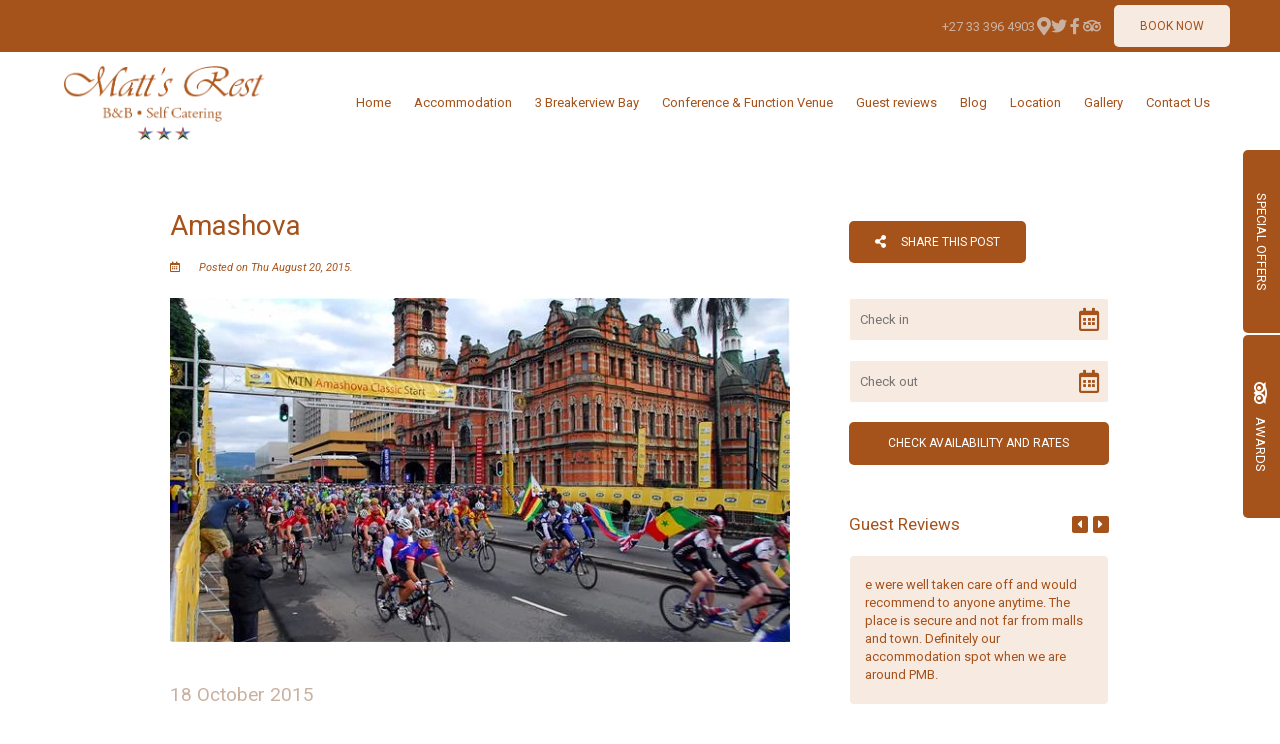

--- FILE ---
content_type: text/html; charset=utf-8
request_url: https://www.mattsrest.co.za/blog/post/amashova/
body_size: 18989
content:
<!doctype html>
<!--[if lt IE 7]> <html class="no-js lt-ie9 lt-ie8 lt-ie7" lang="en"> <![endif]-->
<!--[if IE 7]>    <html class="no-js lt-ie9 lt-ie8" lang="en"> <![endif]-->
<!--[if IE 8]>    <html class="no-js lt-ie9" lang="en"> <![endif]-->
<!--[if gt IE 8]><!--> <html class="no-js" lang="en"> <!--<![endif]-->
<head>


  <meta charset="utf-8">
  <link rel="icon" href="/media/img/6y/fav75d5b81.png">
  <meta http-equiv="X-UA-Compatible" content="IE=edge">
  
  
    <link rel="stylesheet" href="https://fonts.googleapis.com/css?family=Roboto%7CRoboto:400,400i,700,700i&display=swap">
  
  
  <script async defer src="https://www.google.com/recaptcha/enterprise.js?render=6LeD0lIdAAAAAJftUsl72rWazeOCVq94L3y1j8s0"></script>
  
  
  
      <script async src="https://www.googletagmanager.com/gtag/js?id=UA-63733564-1"></script>
      <script>window.dataLayer=window.dataLayer||[];function gtag(){dataLayer.push(arguments);}
gtag('js',new Date());gtag('config','UA-63733564-1');</script>
  
  <title> Amashova - Matt&#39;s Rest B&amp;B Self-Catering</title>
  <meta name="description" content="18 October 2015


Accommodation available!!
 Contact us for Special Rates for Groups (Teams)">
  <meta name="viewport" content="width=device-width, initial-scale=1">
  <meta name="format-detection" content="telephone=no">

  
  
  
  
    
      <meta name="robots" content="index, follow">
    
  
  
  

  
  <link rel="canonical" href="https://www.mattsrest.co.za/blog/post/amashova/">
    
  

  
    
    <script type="application/ld+json">
      {
        "@context": "https://schema.org",
        "@type": "BreadcrumbList",
        "itemListElement": [{
          "@type": "ListItem",
          "position": 1,
          "name": "Blog",
          "item": "https://www.mattsrest.co.za/blog/"
        },{
          "@type": "ListItem",
          "position": 2,
          "name": " Amashova",
          "item": "https://www.mattsrest.co.za/blog/post/amashova/"
        }]
      }
    </script>
    
  

      

  
  <meta name="twitter:card" content="summary_large_image">
  <meta name="twitter:site" content="@@MATTSREST">
  <meta name="twitter:title" content=" Amashova - Matt&#39;s Rest B&amp;B Self-Catering">
  <meta name="twitter:description" content="18 October 2015


Accommodation available!!
 Contact us for Special Rates for Groups (Teams)">

  <meta property="og:url"                content="https://www.mattsrest.co.za/blog/post/amashova/">
  <meta property="fb:app_id" content="205541306225909">
  
  <meta property="og:title"              content=" Amashova - Matt&#39;s Rest B&amp;B Self-Catering">
  <meta property="og:description"        content="18 October 2015


Accommodation available!!
 Contact us for Special Rates for Groups (Teams)">
  

    
<script type="application/ld+json">
{
  "@context": "https://schema.org",
  "@type": "Article",
  "headline": " Amashova",
  "image": [
    "https://b-cdn.springnest.com/media/img/6y/amashova_2010-0060729_dsc_002533b8929.jpg?aspect_ratio=620%3A344&width=620"
  ],
  "datePublished": "2015-08-20T00:00:00.000000",
  "dateModified": "2015-10-07T09:30:16.192012",
  
  "publisher": {
      "@type": "Organization",
      "name": "Matt\u0027s Rest B\u0026B Self\u002DCatering",
      "url": "https://www.mattsrest.co.za/"
  }
}
</script>

    <meta property="og:type"               content="article">

    
    <meta property="article:published_time"     content="2015-08-20">
    
    
    
  

  
  
    
    <meta property="og:image"              content="https://b-cdn.springnest.com/media/img/6y/amashova_2010-0060729_dsc_002533b8929.jpg?aspect_ratio=1200%3A630&width=1200">
    <meta property="og:image:secure_url"              content="https://b-cdn.springnest.com/media/img/6y/amashova_2010-0060729_dsc_002533b8929.jpg?aspect_ratio=1200%3A630&width=1200">
    <meta name="twitter:image" content="https://b-cdn.springnest.com/media/img/6y/amashova_2010-0060729_dsc_002533b8929.jpg?aspect_ratio=1200%3A630&width=1200">
    <meta property="og:image:width"              content="1200">
    <meta property="og:image:height"              content="630">
    
  
  

  

  

  

  
  

  
  <link rel="alternate" type="application/atom+xml"
      href="https://www.mattsrest.co.za/blog/atom/" title="Atom Feed">
  <link rel="alternate" type="application/rss+xml"
      href="https://www.mattsrest.co.za/blog/rss/" title="RSS Feed">
  

  <link rel="stylesheet" href="https://b-cdn.springnest.com/static/CACHE/css/800ef12afe3d.css">

  
  <link rel="stylesheet" href="https://b-cdn.springnest.com/static/CACHE/css/2ff8bd933f3f.css">
  

  <link rel="stylesheet" href="https://b-cdn.springnest.com/static/CACHE/css/f2b6c5149394.css">

  
    
      
    
  

  

  

  <script src="https://b-cdn.springnest.com/static/CACHE/js/d95ef01043f9.js"></script>

  

  
  <script>
    var _paq = _paq || [];
    
      _paq.push(['setCustomVariable', 1, 'PageID', 8900, 'page']);
      _paq.push(['setCustomDimension', 1, 8900]);
    
    
      _paq.push(['setCustomVariable', 2, 'PageType', 11, 'page']);
      _paq.push(['setCustomDimension', 2, 11]);
    
    _paq.push(['trackPageView']);
    _paq.push(['enableLinkTracking']);
    (function() {
      var u="https://t.springnest.com/";
      _paq.push(['setTrackerUrl', u+'piwik.php']);
      _paq.push(['setSiteId', '263']);
      var d=document, g=d.createElement('script'), s=d.getElementsByTagName('script')[0];
      g.type='text/javascript'; g.async=true; g.defer=true; g.src=u+'piwik.js'; s.parentNode.insertBefore(g,s);
    })();
  </script>
  


</head>

<body

  id="sn-page-id-8900" class="

   large-secondary-buttons

  large-mobile-font

  
    site-has-offers
  

  nav-style-exp

  
    nav-hover-effect-fade
  

  

  sn-page-type-11

   
    sn-page-type-not1 other-slider-layout-ful 
  

  

  

  
    allow-wide-header
  

  
    hide-image-borders
  

  

  

  button-shape-rounded button-style-solid

  notification-format-tab

  notification-bubble-right

  notification-colours-theme

  

  

  

  

  

  

  
  "



>



<div id="fb-root"></div>
<script async defer crossorigin="anonymous" src="https://connect.facebook.net/en_US/sdk.js#xfbml=1&version=v22.0&appId=205541306225909"></script>


  
  
  
    
<div class="sticky-header">
    <div class="sticky-header-nav">
        
<ul class="stickynav">
    
        
        <li>
            <a href="/">Home</a>
            
        </li>
        
    
        
        <li class="parent">
            <a href="/collections/accommodation/">Accommodation</a>
            
            <ul>
                
        
        <li>
            <a href="/rooms/the-lisrona-room/">The Lisrona Room</a>
            
        </li>
        
    
        
        <li>
            <a href="/rooms/the-safari-room/">The Savannah Room</a>
            
        </li>
        
    
        
        <li>
            <a href="/rooms/the-swallows-nest/">The Swallows Nest</a>
            
        </li>
        
    
        
        <li>
            <a href="/rooms/the-khoi-falls-room/">The Khoi Falls Room</a>
            
        </li>
        
    
        
        <li>
            <a href="/rooms/the-weavers-nest/">The Weavers Nest</a>
            
        </li>
        
    
        
        <li>
            <a href="/rooms/the-papaya-rest-unit/">The Papaya Rest Unit</a>
            
        </li>
        
    
        
        <li>
            <a href="/rooms/the-rockpool-cottage/">The Rockpool Cottage</a>
            
        </li>
        
    
        
        <li>
            <a href="/rooms/the-kingfisher-room/">The Kingfisher Room </a>
            
        </li>
        
    
        
        <li>
            <a href="/rooms/the-sparrows-room/">The Sparrow&#39;s Room </a>
            
        </li>
        
    
        
        <li>
            <a href="/rooms/the-hadeda-room/">The Hadeda Room </a>
            
        </li>
        
    
        
        <li>
            <a href="/rooms/the-loerie-room/">The Loerie Room </a>
            
        </li>
        
    
            </ul>
            
        </li>
        
    
        
        <li>
            <a href="/3-breakerview-bay/">3 Breakerview Bay </a>
            
        </li>
        
    
        
        <li>
            <a href="/pages/conference-centre/">Conference &amp; Function Venue</a>
            
        </li>
        
    
        
        <li>
            <a href="/guestbook/">Guest reviews</a>
            
        </li>
        
    
        
    
        
        <li>
            <a href="/blog/">Blog</a>
            
        </li>
        
    
        
        <li class="parent">
            <a href="/maps/location/">Location</a>
            
            <ul>
                
        
        <li>
            <a href="/pages/attractions-activities/">To See &amp; Do</a>
            
        </li>
        
    
        
        <li>
            <a href="/pages/facilities/">Facilities</a>
            
        </li>
        
    
            </ul>
            
        </li>
        
    
        
    
        
        <li class="parent">
            <a href="/galleries/#filter=*">Gallery</a>
            
            <ul>
                
        
        <li>
            <a href="/galleries/#filter=.accommodation-2">Accommodation</a>
            
        </li>
        
    
        
        <li>
            <a href="/galleries/#filter=.gallery">Facilities</a>
            
        </li>
        
    
            </ul>
            
        </li>
        
    
        
        <li>
            <a href="/contact/contact-us/">Contact Us</a>
            
        </li>
        
    
</ul>

    </div>

    
    <div class="sticky-header-booking">
        <a onmousedown="javascript:_paq.push(['trackEvent', 'BookingIntent', 'BookNowButton']);" class="book-now-button color-52-background color-53 color-54-background-hover" href="https://www.mattsrest.co.za/pages/book-your-stay-online/">Book Now</a>
    </div>
    
</div>
    
      


  <header>
    
<div class="mobile-header">
    <div class="mobile-topbar">
        
            
                <a onclick="javascript:_paq.push(['trackEvent', 'BookingIntent', 'BookNowButton']);" onauxclick="javascript:_paq.push(['trackEvent', 'BookingIntent', 'BookNowButton']);" class="mobile-booknow-button color-52-background color-53 color-54-background-hover" href="https://www.mattsrest.co.za/pages/book-your-stay-online/">Book Now</a>
            
        
        
        <button class="mobile-nav-button hamburger hamburger--squeeze" type="button" aria-label="Click to show mobile navigation">
            <span class="hamburger-box">
                <span class="hamburger-inner"></span>
            </span>
        </button>
        
        
        
        
        
        <a title="+27 33 396 4903" class="mobile-icon-button mobile-phone-button" href="tel:+27333964903" aria-label="Click to call ContactNumber object"><i class="icon-phone fas fa-phone"></i></a>
        
        
        
        
        <a target="_blank" rel="nofollow noreferrer" class="mobile-icon-button mobile-map-button" href="https://www.google.co.za/maps/place/Matt&#39;s+Rest+B%26B+and+Self+Catering/@-29.635153,30.424562,17z/data=!3m1!4b1!4m2!3m1!1s0x1ef6bddd35dae959:0xe39f11bb66580ee1" aria-label="Click to find location on Google Maps"><i class="icon-map-marker fas fa-map-marker-alt"></i></a>
        
        
        
    </div>
    
    <div class="mobile-header-panel mobile-header-panel-menu">
        <div class="mobile-header-panel-inner">
            
<ul id="mobilenav" class="clearfix">
    
        
        <li>
            <a href="/" title=" Accommodation In Pietermaritzburg ,Hayfields (Matts Rest B&amp;B)">Home</a>
            
        </li>
        
    
        
        <li class="parent">
            <a href="/collections/accommodation/" title="Matts Rest B&amp;B Self-catering, Affordable B&amp;B Accommodation in Hayfields Pietermaritzburg, KZN">Accommodation</a>
            
                
                <i class="mobile-nav-subnav-switch icon-chevron-down fas fa-chevron-down"></i>
                <ul>
                    
        
        <li>
            <a href="/rooms/the-lisrona-room/" title="The Red Bishop">The Lisrona Room</a>
            
        </li>
        
    
        
        <li>
            <a href="/rooms/the-safari-room/" title="The Savannah Room">The Savannah Room</a>
            
        </li>
        
    
        
        <li>
            <a href="/rooms/the-swallows-nest/" title="The Black Eagle ">The Swallows Nest</a>
            
        </li>
        
    
        
        <li>
            <a href="/rooms/the-khoi-falls-room/" title="The Khoi Falls Room">The Khoi Falls Room</a>
            
        </li>
        
    
        
        <li>
            <a href="/rooms/the-weavers-nest/" title="The Weavers Nest">The Weavers Nest</a>
            
        </li>
        
    
        
        <li>
            <a href="/rooms/the-papaya-rest-unit/" title="The Papaya Rest Unit">The Papaya Rest Unit</a>
            
        </li>
        
    
        
        <li>
            <a href="/rooms/the-rockpool-cottage/" title="The Rockpool Cottage">The Rockpool Cottage</a>
            
        </li>
        
    
        
        <li>
            <a href="/rooms/the-kingfisher-room/" title="The Kingfisher Room ">The Kingfisher Room </a>
            
        </li>
        
    
        
        <li>
            <a href="/rooms/the-sparrows-room/" title="The Sparrow&#39;s Room ">The Sparrow&#39;s Room </a>
            
        </li>
        
    
        
        <li>
            <a href="/rooms/the-hadeda-room/" title="The Hadeda Room ">The Hadeda Room </a>
            
        </li>
        
    
        
        <li>
            <a href="/rooms/the-loerie-room/" title="The Loerie Room ">The Loerie Room </a>
            
        </li>
        
    
                </ul>
                
            
        </li>
        
    
        
        <li>
            <a href="/3-breakerview-bay/" title="South Coast Kwa-Zulu Natal , 3 Breakerview Bay, Trafalgar">3 Breakerview Bay </a>
            
        </li>
        
    
        
        <li>
            <a href="/pages/conference-centre/" title="Conference Facilities ">Conference &amp; Function Venue</a>
            
        </li>
        
    
        
        <li>
            <a href="/guestbook/" title="Guest reviews">Guest reviews</a>
            
        </li>
        
    
        
    
        
        <li>
            <a href="/blog/" title="Blog">Blog</a>
            
        </li>
        
    
        
        <li class="parent">
            <a href="/maps/location/" title="Matts Rest B&amp;B Self-catering, B&amp;B in Pietermaritzburg, KwaZulu Natal">Location</a>
            
                
                <i class="mobile-nav-subnav-switch icon-chevron-down fas fa-chevron-down"></i>
                <ul>
                    
        
        <li>
            <a href="/pages/attractions-activities/" title="Attractions &amp; Activities in Pietermaritzburg, KwaZulu Natal">To See &amp; Do</a>
            
        </li>
        
    
        
        <li>
            <a href="/pages/facilities/" title="Matts Rest B&amp;B Self-catering, B&amp;B in Pietermaritzburg, KwaZulu Natal">Facilities</a>
            
        </li>
        
    
                </ul>
                
            
        </li>
        
    
        
    
        
        <li class="parent">
            <a href="/galleries/#filter=*">Gallery</a>
            
                
                <i class="mobile-nav-subnav-switch icon-chevron-down fas fa-chevron-down"></i>
                <ul>
                    
        
        <li>
            <a href="/galleries/#filter=.accommodation-2" title="Accommodation">Accommodation</a>
            
        </li>
        
    
        
        <li>
            <a href="/galleries/#filter=.gallery" title="Facilities">Facilities</a>
            
        </li>
        
    
                </ul>
                
            
        </li>
        
    
        
        <li>
            <a href="/contact/contact-us/" title="Contact Us">Contact Us</a>
            
        </li>
        
    
</ul>

            
    
    <ul class="social-accounts">
        <li class="weather-widget-wrapper"></li>
        <li>
<a target="_blank" rel="nofollow noreferrer" href="https://www.google.co.za/maps/place/Matt&#39;s+Rest+B%26B+and+Self+Catering/@-29.635153,30.424562,17z/data=!3m1!4b1!4m2!3m1!1s0x1ef6bddd35dae959:0xe39f11bb66580ee1" aria-label="Click to find location on Google Maps"><i class="icon-map-marker fas fa-map-marker-alt"></i></a>
</li>
        
        
        
        
        <li><a target="_blank" rel="nofollow noreferrer" class="socicon fab fa-twitter" href="https://twitter.com/@MATTSREST" aria-label="Twitter"></a></li>
        
        
        
        <li><a target="_blank" rel="nofollow noreferrer" class="socicon fab fa-facebook-f" href="https://www.facebook.com/Mattsrest.coza?fref=ts" aria-label="Facebook"></a></li>
        
        
        <li><a target="_blank" rel="nofollow noreferrer" class="socicon fab fa-tripadvisor" href="http://www.tripadvisor.co.za/Hotel_Review-g312603-d6395211-Reviews-Matt_s_Rest_B_B_and_Self_Catering-Pietermaritzburg_KwaZulu_Natal.html" aria-label="Tripadvisor"></a></li>
    </ul>
    

            
                
            
        </div>
    </div>
    
</div>

    <div class="header-flat header-flat-c">
      
      <div class="masthead-wrapper color-34-background">
        <div class="limiter clearfix">
          
<div id="masthead" class="masthead-classic">

    
    
    
        <a onmousedown="javascript:_paq.push(['trackEvent', 'BookingIntent', 'BookNowButton']);" class="book-now-button color-52-background color-53 color-54-background-hover" href="https://www.mattsrest.co.za/pages/book-your-stay-online/">Book Now</a>
    
    
    <ul class="social-accounts">
        <li>
<a target="_blank" rel="nofollow noreferrer" href="https://www.google.co.za/maps/place/Matt&#39;s+Rest+B%26B+and+Self+Catering/@-29.635153,30.424562,17z/data=!3m1!4b1!4m2!3m1!1s0x1ef6bddd35dae959:0xe39f11bb66580ee1" aria-label="Location on Google Maps"><i class="icon-map-marker fas fa-map-marker-alt"></i></a>
</li>
        
        
        
        
        <li><a target="_blank" rel="nofollow noreferrer" class="socicon fab fa-twitter" href="https://twitter.com/@MATTSREST" aria-label="Twitter"></a></li>
        
        
        
        <li><a target="_blank" rel="nofollow noreferrer" class="socicon fab fa-facebook-f" href="https://www.facebook.com/Mattsrest.coza?fref=ts" aria-label="Facebook"></a></li>
        
        
        <li><a target="_blank" rel="nofollow noreferrer" class="socicon fab fa-tripadvisor" href="http://www.tripadvisor.co.za/Hotel_Review-g312603-d6395211-Reviews-Matt_s_Rest_B_B_and_Self_Catering-Pietermaritzburg_KwaZulu_Natal.html" aria-label="Tripadvisor"></a></li>

        
    </ul>
    
    <div class="weather-widget-wrapper color-35"></div>
    
        
    

    
        <div class="masthead-contact-wrapper">
        
            
                
                    
                        <span class="phone-wrapper">
                            <a class="color-35 color-38-hover tel-link" href="tel:+27333964903">+27 33 396 4903</a>
                        </span>
                    
                
            
        
        
        </div>
    

</div>
        </div>
      </div>
      
      <div id="nav-wrapper" class="nav-flex">
        <div class="inner">
          
          
          <div id="logo-wrapper">
            <div id="logo-tab">
              
                  <a title="Matt&#39;s Rest B&amp;B Self-Catering" href="/">
                      
                          
                              <img class="responsive" src="https://b-cdn.springnest.com/media/img/6y/logo63f8fda1.png" alt=" Accommodation In Pietermaritzburg ,Hayfields (Matts Rest B&amp;B)" style="width: 200px; max-width: 100%;">
                          
                      
                  </a>
              
            </div>
          </div>
          
            <div class="floaty-nav">
              
<div id="navlabel" class="clearfix color-1-background color-30" aria-hidden="true">
    <a href="#" rel="nofollow" class="btn btn-navbar color-30" data-toggle="collapse" data-target=".nav-collapse">
        <span class="navlabeltext">Menu</span>
        <span class="icon-bars">
            <span class="icon-bar"></span>
            <span class="icon-bar"></span>
            <span class="icon-bar"></span>
        </span>
    </a>
</div>
<ul id="nav" class="clearfix">
    
        
        <li>
            <a href="/">Home</a>
            
        </li>
        
    
        
        <li class="parent">
            <a href="/collections/accommodation/">Accommodation</a>
            
                <ul class="color-2-background">
                    
        
        <li>
            <a href="/rooms/the-lisrona-room/">The Lisrona Room</a>
            
        </li>
        
    
        
        <li>
            <a href="/rooms/the-safari-room/">The Savannah Room</a>
            
        </li>
        
    
        
        <li>
            <a href="/rooms/the-swallows-nest/">The Swallows Nest</a>
            
        </li>
        
    
        
        <li>
            <a href="/rooms/the-khoi-falls-room/">The Khoi Falls Room</a>
            
        </li>
        
    
        
        <li>
            <a href="/rooms/the-weavers-nest/">The Weavers Nest</a>
            
        </li>
        
    
        
        <li>
            <a href="/rooms/the-papaya-rest-unit/">The Papaya Rest Unit</a>
            
        </li>
        
    
        
        <li>
            <a href="/rooms/the-rockpool-cottage/">The Rockpool Cottage</a>
            
        </li>
        
    
        
        <li>
            <a href="/rooms/the-kingfisher-room/">The Kingfisher Room </a>
            
        </li>
        
    
        
        <li>
            <a href="/rooms/the-sparrows-room/">The Sparrow&#39;s Room </a>
            
        </li>
        
    
        
        <li>
            <a href="/rooms/the-hadeda-room/">The Hadeda Room </a>
            
        </li>
        
    
        
        <li>
            <a href="/rooms/the-loerie-room/">The Loerie Room </a>
            
        </li>
        
    
                </ul>
            
        </li>
        
    
        
        <li>
            <a href="/3-breakerview-bay/">3 Breakerview Bay </a>
            
        </li>
        
    
        
        <li>
            <a href="/pages/conference-centre/">Conference &amp; Function Venue</a>
            
        </li>
        
    
        
        <li>
            <a href="/guestbook/">Guest reviews</a>
            
        </li>
        
    
        
    
        
        <li>
            <a href="/blog/">Blog</a>
            
        </li>
        
    
        
        <li class="parent">
            <a href="/maps/location/">Location</a>
            
                <ul class="color-2-background">
                    
        
        <li>
            <a href="/pages/attractions-activities/">To See &amp; Do</a>
            
        </li>
        
    
        
        <li>
            <a href="/pages/facilities/">Facilities</a>
            
        </li>
        
    
                </ul>
            
        </li>
        
    
        
    
        
        <li class="parent">
            <a href="/galleries/#filter=*">Gallery</a>
            
                <ul class="color-2-background">
                    
        
        <li>
            <a href="/galleries/#filter=.accommodation-2">Accommodation</a>
            
        </li>
        
    
        
        <li>
            <a href="/galleries/#filter=.gallery">Facilities</a>
            
        </li>
        
    
                </ul>
            
        </li>
        
    
        
        <li>
            <a href="/contact/contact-us/">Contact Us</a>
            
        </li>
        
    
</ul>

            </div>
          
        </div>
      </div>
    </div>

    
    <div class="limiter clearfix">
      <div id="titlebar-bottom">
        <div class="logo-space"></div>
<div class="logo-container with-social-links">
    <a title="Matt&#39;s Rest B&amp;B Self-Catering" href="/">
        
            
                <img class="responsive" src="https://b-cdn.springnest.com/media/img/6y/logo63f8fda1.png" alt=" Accommodation In Pietermaritzburg ,Hayfields (Matts Rest B&amp;B)" style="width: 200px; max-width: 100%;">
            
        
    </a>
</div>
      </div>
    </div>
    
  </header>

    
  
  
  <div id="main" role="main">
    
    
      
        
          

        
      
    
    

    
    <div class="limiter clearfix">
        <div class="clearfix row sticky-parent">
            <div class="left blog-post">
                <h1> Amashova</h1>
                <div class="blog-details"><i class="icon-calendar far fa-calendar-alt"></i>
                
                    
                        
                            
                            Posted on Thu August 20, 2015.
                            
                        
                    
                
                </div>
                


<div class="featured_image">
    <div class="polaroidshadow">
    
        
            
                <img src="https://b-cdn.springnest.com/media/img/6y/amashova_2010-0060729_dsc_002533b8929.jpg?aspect_ratio=620%3A344&width=620" alt="" title="">
            
        
        
            
        
    
    
    
    </div>
</div>


                
                    <div class="page_summary font_three color-10">
                        <p>18 October 2015</p>

<p>Accommodation available!!<br /> Contact us for Special Rates for Groups (Teams)</p>
                    </div>
                

                <div class="page_description prose content-block">
                    
                    <p>Get ready for the Tsogo Sun Amashova Durban Classic – one of South Africa’s largest and most exciting cycle races on 18 October 2015.</p>
<p> </p>
<p>With the race starting in Pietermaritzburg and finishing on Durban’s Golden Mile, it provides you with the perfect opportunity to enjoy the thrills of a big race and a fantastic weekend away!</p>
                    
                    
                </div>

                

                




                
            </div>
            <div class="right sidebar-fixed">
                <div class="sticky-spacer">
                    <div class="sticky-sidebar">
                        

    
        <a id="social-share-button" class="block social-share-button book-now-button color-59-background color-60 color-59-background-hover" href="#"><i class="share-icon fas fa-share-alt"></i>
            
              Share This Post
            
        </a>
    

                        <div class="sidebar">
    
    
        <div class="sidebar-inner">
    
        <div id="sidebar-block-nightsbridge" class="sidebar-block">
    
<form id="reservations"  target="_blank" rel="nofollow noreferrer" action="https://book.nightsbridge.com/17414" method="get" >
    <formset>
        <div class="form-item">
            <input id="flatres-in" type="text" name="startdate" value="" placeholder="Check in">
            <i class="icon-calendar far fa-calendar-alt"></i>
        </div>

        <div class="form-item">
            <input id="flatres-out" type="text" name="enddate" value=""  placeholder="Check out">
            <i class="icon-calendar far fa-calendar-alt"></i>
        </div>

        

        <div class="form-item submit">
            
            <input class="res-button color-28 color-27-background color-29-background-hover" type="submit" value="Check Availability and Rates">
        </div>
    </formset>
</form>
</div>
    
        <div id="sidebar-block-testimonial" class="sidebar-block">
    

    
    <div class="testimonials-control"></div>
    <h2>Guest Reviews</h2>
    

    

    

    

<div id="flexsider-testimonials">
    <ul class="sidebar-testimonials">
    
        <li class="testimonial">
            <div class="testimonial-description color-18-background color-19">
                
                <p>
                    
                        e were well taken care off and would recommend to anyone anytime. The place is secure and not far from malls and town. Definitely our accommodation spot when we are around PMB.
                    
                </p>
            </div>
            <p class="testimonial-name color-16">- princess </p>
            <p class="color-3 testimonial-location">South Africa</p>
        </li>
    
        <li class="testimonial">
            <div class="testimonial-description color-18-background color-19">
                
                <p>
                    
                        Comfortable, well-appointed rooms and friendly, helpful staff. It is a good place to stay.
                    
                </p>
            </div>
            <p class="testimonial-name color-16">- Erica Quaile, </p>
            <p class="color-3 testimonial-location">England</p>
        </li>
    
        <li class="testimonial">
            <div class="testimonial-description color-18-background color-19">
                
                <p>
                    
                        Lovely friendly owners who gave a warm welcome and went out of their way to assist me. The breakfast was plentiful and yummy. Good value for money.
                    
                </p>
            </div>
            <p class="testimonial-name color-16">- Greener Janet, </p>
            <p class="color-3 testimonial-location">South Africa</p>
        </li>
    
        <li class="testimonial">
            <div class="testimonial-description color-18-background color-19">
                
                <p>
                    
                        Matt's Rest proved to be the perfect place to hole up for a couple of days before Comrades Marathon 2014. The proprietors are warm and welcoming and the rooms comfortable and inviting. Would definitely recommend to anyone staying over in Pietermaritzburg in future.
                    
                </p>
            </div>
            <p class="testimonial-name color-16">- Ryan Maidwell, </p>
            <p class="color-3 testimonial-location">Zimbabwe</p>
        </li>
    
    </ul>
</div>

</div>
    
        <div id="sidebar-block-fanpage" class="sidebar-block">
    <h2>Like us on Facebook</h2>
<div class="fb-page-wrapper">
<div class="fb-page" data-href="https://www.facebook.com/Mattsrest.coza?fref=ts" data-small-header="true" data-adapt-container-width="true" data-hide-cover="true" data-show-facepile="false" data-show-posts="false"><blockquote cite="https://www.facebook.com/Mattsrest.coza?fref=ts" class="fb-xfbml-parse-ignore"><a href="https://www.facebook.com/Mattsrest.coza?fref=ts">Facebook</a></blockquote></div>
</div>
</div>
    
</div>

    
</div>
                    </div>
                </div>
            </div>
        </div>
    </div>
    
        


<div class="articles-full-width content-block">
    <div class="limiter">
        <h2 class="articles-full-width-heading">Further Reading</h2>
        <div class="articles-full-width-articles articles-full-width-articles-columns-3">
            
                <div class="articles-full-width-article with-image">
                    
                    <div class="articles-full-width-article-image">
                        <a href="/blog/post/early-bird-december-specials/">
                            
                            <img class="responsive" src="https://b-cdn.springnest.com/media/img/6y/imagesdc0583a.jpg?aspect_ratio=460%3A284&width=460" alt="" title="" loading="lazy" width="460" height="284">
                            
                        </a>
                    </div>
                    
                    <div class="articles-full-width-article-text">
                        <a href="/blog/post/early-bird-december-specials/" class="articles-full-width-article-headinglink">Early Bird December Specials </a>
                        <a href="/blog/post/early-bird-december-specials/" class="articles-full-width-article-datelink">Mon October 15, 2018</a>
                        
                        <div class="articles-full-width-article-excerpt prose">
                            <p>Book 3 x Days or more & get 10% off your stay Book 4 x Days or more & get 15% off your stay Book 5 x Days or more & get 20% off your stay Book 6 x Days or more & get 25% off your stay Book 7 x Days or more & get 30% off your stay Book 8 x Days or more & get 35% off your stay...</p>
                        </div>
                        
                        <a class="articles-full-width-article-link color-3-background color-4-background-hover link color-30" href="/blog/post/early-bird-december-specials/">Read This Article</a>
                    </div>
                </div>
            
                <div class="articles-full-width-article with-image">
                    
                    <div class="articles-full-width-article-image">
                        <a href="/blog/post/sa-mtb-cup-series-xco-3-uci-cat-1-part-of-the-uci/">
                            
                            <img class="responsive" src="https://b-cdn.springnest.com/media/img/6y/exo-e149423239739298e0361.jpg?aspect_ratio=460%3A284&width=460" alt="" title="" loading="lazy" width="460" height="284">
                            
                        </a>
                    </div>
                    
                    <div class="articles-full-width-article-text">
                        <a href="/blog/post/sa-mtb-cup-series-xco-3-uci-cat-1-part-of-the-uci/" class="articles-full-width-article-headinglink">SA MTB CUP SERIES XCO #3 (UCI Cat 1) part of the UCI Junior World Series</a>
                        <a href="/blog/post/sa-mtb-cup-series-xco-3-uci-cat-1-part-of-the-uci/" class="articles-full-width-article-datelink">Wed April 11, 2018</a>
                        
                        <div class="articles-full-width-article-excerpt prose">
                            <p>Date: Saturday 5 May 2018 Entries are open and close on Wednesday 2 May 2018.</p>
                        </div>
                        
                        <a class="articles-full-width-article-link color-3-background color-4-background-hover link color-30" href="/blog/post/sa-mtb-cup-series-xco-3-uci-cat-1-part-of-the-uci/">Read This Article</a>
                    </div>
                </div>
            
                <div class="articles-full-width-article with-image">
                    
                    <div class="articles-full-width-article-image">
                        <a href="/blog/post/2018-royal-show-countdown/">
                            
                            <img class="responsive" src="https://b-cdn.springnest.com/media/img/6y/download9f2b375.png?aspect_ratio=460%3A284&width=460" alt="" title="" loading="lazy" width="460" height="284">
                            
                        </a>
                    </div>
                    
                    <div class="articles-full-width-article-text">
                        <a href="/blog/post/2018-royal-show-countdown/" class="articles-full-width-article-headinglink">2018 ROYAL SHOW COUNTDOWN</a>
                        <a href="/blog/post/2018-royal-show-countdown/" class="articles-full-width-article-datelink">Wed April 11, 2018</a>
                        
                        <div class="articles-full-width-article-excerpt prose">
                            <p>The Royal Show is Africa’s largest mixed agricultural show, and also boasts an extensive entertainment programme and a broad mix of public-interest exhibits. This year’s Royal Show takes place from 25 May to 3 June 2018, at the Royal Agricultural Showgrounds in Pietermaritzburg. We’re excited! Are you?</p>
                        </div>
                        
                        <a class="articles-full-width-article-link color-3-background color-4-background-hover link color-30" href="/blog/post/2018-royal-show-countdown/">Read This Article</a>
                    </div>
                </div>
            
        </div>
    </div>
</div>

    

  </div>

  
  




<footer class="color-5">


<div id="footer-top" class="color-11 line-top">
    <div class="limiter clearfix">
    
    
    <div class="narrowfooter-social">
        <ul class="social-accounts">
            
            
            
            
            <li><a target="_blank" class="narrowfooter-social-icon socicon fab fa-twitter" href="https://twitter.com/@MATTSREST" rel="nofollow noreferrer" aria-label="Twitter"></a></li>
            
            
            
            <li><a target="_blank" class="narrowfooter-social-icon socicon fab fa-facebook-f" href="https://www.facebook.com/Mattsrest.coza?fref=ts" rel="nofollow noreferrer" aria-label="Facebook"></a></li>
            
            
            <li><a target="_blank" class="narrowfooter-social-icon socicon fab fa-tripadvisor" href="http://www.tripadvisor.co.za/Hotel_Review-g312603-d6395211-Reviews-Matt_s_Rest_B_B_and_Self_Catering-Pietermaritzburg_KwaZulu_Natal.html" rel="nofollow noreferrer" aria-label="Tripadvisor"></a></li>
        </ul>
    </div>
    
    
    <p class="footer-address">
        Matt&#39;s Rest B&amp;B Self-Catering, 11 Dennis Road, Hayfields, Pietermaritzburg, KwaZulu Natal, South Africa
    </p>
    
        <ul id="footernav" class="clearfix">
    
        <li><a href="/" title=" Accommodation In Pietermaritzburg ,Hayfields (Matts Rest B&amp;B)">Home</a></li>
    
        <li><a href="/collections/accommodation/" title="Matts Rest B&amp;B Self-catering, Affordable B&amp;B Accommodation in Hayfields Pietermaritzburg, KZN">Accommodation</a></li>
    
        <li><a href="/3-breakerview-bay/" title="South Coast Kwa-Zulu Natal , 3 Breakerview Bay, Trafalgar">3 Breakerview Bay </a></li>
    
        <li><a href="/pages/conference-centre/" title="Conference Facilities ">Conference &amp; Function Venue</a></li>
    
        <li><a href="/guestbook/" title="Guest reviews">Guest reviews</a></li>
    
        <li><a href="/blog/" title="Blog">Blog</a></li>
    
        <li><a href="/maps/location/" title="Matts Rest B&amp;B Self-catering, B&amp;B in Pietermaritzburg, KwaZulu Natal">Location</a></li>
    
        <li><a href="/galleries/#filter=*">Gallery</a></li>
    
        <li><a href="/contact/contact-us/" title="Contact Us">Contact Us</a></li>
    
</ul>

    
    </div>
</div>

<div class="limiter clearfix">

    
    
            
            <h2>Our Affiliations</h2>
            
            <ul id="affiliations">
                
                    <li>
                        
                            
                                
                                    <img loading="lazy" src="https://b-cdn.springnest.com/media/img/6y/tgc_logo1937dc5.jpg?width=300&height=300" alt="Tourism  Grading Council South Africa " title="Tourism  Grading Council South Africa ">
                                
                            
                        
                    </li>
                
                    <li>
                        
                            
                                
                                    <img loading="lazy" src="https://b-cdn.springnest.com/media/img/6y/downloadbd402c3.jpg?width=300&height=300" alt="PMB Tourism " title="PMB Tourism ">
                                
                            
                        
                    </li>
                
                    <li>
                        
                            
                                
                                    <img loading="lazy" src="https://b-cdn.springnest.com/media/img/6y/aa338e2bd.png?width=300&height=300" alt="AA Quality Assured Accommodation " title="AA Quality Assured Accommodation ">
                                
                            
                        
                    </li>
                
                    <li>
                        
                            
                                
                                    <img loading="lazy" src="https://b-cdn.springnest.com/media/img/6y/untitled2e31f7f.png?width=300&height=300" alt="National Accommodation Association of South Africa " title="National Accommodation Association of South Africa ">
                                
                            
                        
                    </li>
                
                    <li>
                        
                            
                                
                                    <img loading="lazy" src="https://b-cdn.springnest.com/media/img/6y/bnb-sure-logo3df4211.jpg?width=300&height=300" alt="BnB Sure" title="BnB Sure">
                                
                            
                        
                    </li>
                
                    <li>
                        
                            
                                
                                    <img loading="lazy" src="https://b-cdn.springnest.com/media/img/6y/untitled770c71e.png?width=300&height=300" alt="HRG Rennies Travel" title="HRG Rennies Travel">
                                
                            
                        
                    </li>
                
                    <li>
                        
                            
                                
                                    <img loading="lazy" src="https://b-cdn.springnest.com/media/img/6y/matts-bill-230255e0ebb7.png?width=300&height=300" alt="Zapper " title="Zapper ">
                                
                            
                        
                    </li>
                
            </ul>
    
    
</div>

<div id="footer-bottom">
  <div class="limiter color-57-background color-58 clearfix">
    <p>&copy; Copyright 2026 Matt&#39;s Rest B&amp;B Self-Catering.

     Built with <a target="_blank" rel="nofollow noreferrer" href="https://springnest.com?utm_source=www.mattsrest.co.za&utm_medium=Clients&utm_campaign=ClientSites&utm_content=Built+with+Springnest">Springnest</a>.

    

     <a href="/terms/">Terms and Conditions.</a>

    

     <a href="/bookingterms/">Booking Terms.</a>

    

    <span class="owner-login"><a target="_blank" rel="nofollow noreferrer" href="https://admin.springnest.com/site/250/dashboard/overview/"><i class="icon-user fas fa-user"></i> Owner Login</a></span></p>
  </div>
</div>
</footer>

  

  
  <div class="offcanvas-overlay"></div>

  

  
  <a href="#" class="tab-label-bubble show "><i class="bubble-icon None"></i><span class="bubble-text">Special Offers</span><span class="bubble-counter"><span class="bubble-counter-number">1</span></span></a>
  <a href="/offers/" class="tab-label-mobile-offers show">Special Offers</a>
  <div class="offcanvas-tab" id="special-offers-tab">
    <div class="socialtab-inner">
      <a href="/offers/" class="tab-label show"><span class="rotate"><i class="tablabel-icon None"></i><span class="tablabel-text">Special Offers</span></span></a>
      <div class="tab-body">
        <div class="tab-heading">
          <h2>Special Offers</h2>
          <a href="#" class="sidebar-close"><i class="icon-remove fas fa-times"></i></a>
        </div>
        <div class="scrollbar-outer">
          <div class="tab-content">
          
          
              <div class="sidebar-list-item">
                <div class="sidebar-list-item-image">
                    <a href="/offers/group-bookings/">
                        <span class="sidebar-list-item-heading">Group Bookings </span>
                          
                            
                              <img loading="lazy" class="responsive" src="https://b-cdn.springnest.com/media/img/6y/pool_view_13abee0e4.jpg?aspect_ratio=301%3A140&width=301" alt="Group Bookings " width="301" height="140">
                            
                          
                    </a>
                </div>
                <div class="sidebar-list-item-text">
                    <div class="list-rate-box">
                        <a class="color-3-background color-4-background-hover color-30" href="/offers/group-bookings/">View</a>
                        
                            <span class="list-from">&nbsp;</span>
                        
                        
                        <span class="list-minrate font_two">Discounted Group Rates at Matt&#39;s Rest </span>
                        
                    </div>
                </div>
            </div>
          
          
          </div>
        </div>
      </div>
    </div>
  </div>
  
  

  <!-- Root element of PhotoSwipe. Must have class pswp. -->
  <div class="pswp" tabindex="-1" role="dialog" aria-hidden="true">

      <!-- Background of PhotoSwipe. 
           It's a separate element as animating opacity is faster than rgba(). -->
      <div class="pswp__bg"></div>

      <!-- Slides wrapper with overflow:hidden. -->
      <div class="pswp__scroll-wrap">

          <!-- Container that holds slides. 
              PhotoSwipe keeps only 3 of them in the DOM to save memory.
              Don't modify these 3 pswp__item elements, data is added later on. -->
          <div class="pswp__container">
              <div class="pswp__item"></div>
              <div class="pswp__item"></div>
              <div class="pswp__item"></div>
          </div>

          <!-- Default (PhotoSwipeUI_Default) interface on top of sliding area. Can be changed. -->
          <div class="pswp__ui pswp__ui--hidden">

              <div class="pswp__top-bar">

                  <!--  Controls are self-explanatory. Order can be changed. -->

                  <div class="pswp__counter"></div>

                  <button class="pswp__button pswp__button--close" title="Close (Esc)" aria-label="Close (Esc)"></button>

                  <button class="pswp__button pswp__button--share" title="Share" aria-label="Share"></button>

                  <button class="pswp__button pswp__button--fs" title="Toggle fullscreen" aria-label="Toggle fullscreen"></button>

                  <button class="pswp__button pswp__button--zoom" title="Zoom in/out" aria-label="Zoom in/out"></button>

                  <!-- Preloader demo http://codepen.io/dimsemenov/pen/yyBWoR -->
                  <!-- element will get class pswp__preloader-active when preloader is running -->
                  <div class="pswp__preloader">
                      <div class="pswp__preloader__icn">
                        <div class="pswp__preloader__cut">
                          <div class="pswp__preloader__donut"></div>
                        </div>
                      </div>
                  </div>
              </div>

              <div class="pswp__share-modal pswp__share-modal--hidden pswp__single-tap">
                  <div class="pswp__share-tooltip"></div> 
              </div>

              <button class="pswp__button pswp__button--arrow--left" title="Previous (arrow left)" aria-label="Previous (arrow left)">
              </button>

              <button class="pswp__button pswp__button--arrow--right" title="Next (arrow right)" aria-label="Next (arrow right)">
              </button>

              <div class="pswp__caption">
                  <div class="pswp__caption__center"></div>
              </div>

          </div>

      </div>

  </div>

  
  
  <script src="//ajax.googleapis.com/ajax/libs/jquery/1.7.1/jquery.min.js"></script>
  <script>window.jQuery || document.write('<script src="https://b-cdn.springnest.com/static/client/js/libs/jquery-1.7.1.min.js"><\/script>')</script>
  
  

  <script>
      function setCookie(name,value,days) {
          var expires = "";
          if (days) {
              var date = new Date();
              date.setTime(date.getTime() + (days*24*60*60*1000));
              expires = "; expires=" + date.toUTCString();
          }
          document.cookie = name + "=" + (value || "")  + expires + "; path=/";
      }
      function getCookie(name) {
          var nameEQ = name + "=";
          var ca = document.cookie.split(';');
          for(var i=0;i < ca.length;i++) {
              var c = ca[i];
              while (c.charAt(0)==' ') c = c.substring(1,c.length);
              if (c.indexOf(nameEQ) == 0) return c.substring(nameEQ.length,c.length);
          }
          return null;
      }
      function eraseCookie(name) {
          document.cookie = name+'=; Max-Age=-99999999;';
      }
  </script>

  

  <script type="text/javascript">
  // Mailblaze newsletter form AJAX handler
  (function() {
      // Use event delegation on the document to catch form submissions
      // This works even if the form is loaded dynamically in a modal
      document.addEventListener('submit', function(e) {
          // Check if this is our mailblaze form
          if (e.target && e.target.id === 'mailblaze-subscribe-form') {
              e.preventDefault();
              e.stopPropagation();
              e.stopImmediatePropagation();

              var form = e.target;
              var responseDiv = form.querySelector('.mailblaze-response');
              var submitButton = form.querySelector('button[type="submit"]');
              var originalText = submitButton.textContent;

              // Disable button and show loading state
              submitButton.disabled = true;
              submitButton.textContent = 'Subscribing...';
              responseDiv.style.display = 'none';

              // Collect form data
              var formData = new FormData(form);

              // Send AJAX request
              fetch('/newsletter-subscribe/', {
                  method: 'POST',
                  body: formData,
                  headers: {
                      'X-Requested-With': 'XMLHttpRequest'
                  }
              })
              .then(function(response) {
                  return response.json();
              })
              .then(function(data) {
                  // Show response message
                  responseDiv.style.display = 'block';

                  if (data.success) {
                      responseDiv.style.color = 'inherit';
                      responseDiv.textContent = data.message || 'Thank you for subscribing!';
                      form.reset();
                  } else {
                      responseDiv.style.color = 'inherit';
                      responseDiv.style.opacity = '0.8';
                      responseDiv.textContent = data.error || 'An error occurred. Please try again.';
                  }
              })
              .catch(function(error) {
                  responseDiv.style.display = 'block';
                  responseDiv.style.color = 'inherit';
                  responseDiv.style.opacity = '0.8';
                  responseDiv.textContent = 'An error occurred. Please try again.';
              })
              .finally(function() {
                  // Re-enable button
                  submitButton.disabled = false;
                  submitButton.textContent = originalText;
              });

              return false;
          }
      }, true); // Use capture phase to catch the event before other handlers
  })();
  </script>

  

  
  
  

  
  <script>
    $(function () {
      $('#reservations .submit .res-button').on('click', function (e) {
        _paq.push(['trackEvent', 'BookingIntent', 'AvailabilityForm']);
      });
    });
  </script>
  

  

  

  <script>
    var springlang = '';
    var slidersDirectionNav = false;
  </script>
  

  <script>
    window.dateformat = "yy-mm-dd";
  </script>

  <link rel="stylesheet" href="https://use.fontawesome.com/releases/v5.15.3/css/all.css" crossorigin="anonymous">

  <script src="https://b-cdn.springnest.com/static/CACHE/js/1008ad85f150.js"></script>

  

  <script>
      $(function () {
          var social_overlay_link = document.querySelector('#social-share-button'),
              social_overlay = document.querySelector('#social-overlay'),
              closeFn;

          function closeShowingModal() {
              var showingModal = $('.social-overlay.show');
              if (!showingModal.length) return;
              showingModal.removeClass('show');
              if (typeof closeFn === 'function') {
                  closeFn();
                  closeFn = null;
              }
          };
          $('#social-share-button').click(function (e) {
              closeFn = cta(social_overlay_link, social_overlay, {
                  relativeToWindow: true
              }, function () {
                  $('.social-overlay').addClass('show');
              });
              e.preventDefault();
          });
          $(document).on('keyup', function (e) {
              if (e.which === 27) {
                  closeShowingModal();
              }
          });
          $('.social-close').click(function (e) {
              closeShowingModal();
              e.preventDefault();
          });
          $("#id_page_address").on("click", function () {
             $(this).select();
          });
      });
  </script>

  <script>"function"!==typeof Object.create&&(Object.create=function(f){function g(){}g.prototype=f;return new g});(function(f,g,k){var l={init:function(a,b){this.$elem=f(b);this.options=f.extend({},f.fn.owlCarousel.options,this.$elem.data(),a);this.userOptions=a;this.loadContent()},loadContent:function(){function a(a){var d,e="";if("function"===typeof b.options.jsonSuccess)b.options.jsonSuccess.apply(this,[a]);else{for(d in a.owl)a.owl.hasOwnProperty(d)&&(e+=a.owl[d].item);b.$elem.html(e)}b.logIn()}var b=this,e;"function"===typeof b.options.beforeInit&&b.options.beforeInit.apply(this,[b.$elem]);"string"===typeof b.options.jsonPath?(e=b.options.jsonPath,f.getJSON(e,a)):b.logIn()},logIn:function(){this.$elem.data("owl-originalStyles",this.$elem.attr("style"));this.$elem.data("owl-originalClasses",this.$elem.attr("class"));this.$elem.css({opacity:0});this.orignalItems=this.options.items;this.checkBrowser();this.wrapperWidth=0;this.checkVisible=null;this.setVars()},setVars:function(){if(0===this.$elem.children().length)return!1;this.baseClass();this.eventTypes();this.$userItems=this.$elem.children();this.itemsAmount=this.$userItems.length;this.wrapItems();this.$owlItems=this.$elem.find(".owl-item");this.$owlWrapper=this.$elem.find(".owl-wrapper");this.playDirection="next";this.prevItem=0;this.prevArr=[0];this.currentItem=0;this.customEvents();this.onStartup()},onStartup:function(){this.updateItems();this.calculateAll();this.buildControls();this.updateControls();this.response();this.moveEvents();this.stopOnHover();this.owlStatus();!1!==this.options.transitionStyle&&this.transitionTypes(this.options.transitionStyle);!0===this.options.autoPlay&&(this.options.autoPlay=5E3);this.play();this.$elem.find(".owl-wrapper").css("display","block");this.$elem.is(":visible")?this.$elem.css("opacity",1):this.watchVisibility();this.onstartup=!1;this.eachMoveUpdate();"function"===typeof this.options.afterInit&&this.options.afterInit.apply(this,[this.$elem])},eachMoveUpdate:function(){!0===this.options.lazyLoad&&this.lazyLoad();!0===this.options.autoHeight&&this.autoHeight();this.onVisibleItems();"function"===typeof this.options.afterAction&&this.options.afterAction.apply(this,[this.$elem])},updateVars:function(){"function"===typeof this.options.beforeUpdate&&this.options.beforeUpdate.apply(this,[this.$elem]);this.watchVisibility();this.updateItems();this.calculateAll();this.updatePosition();this.updateControls();this.eachMoveUpdate();"function"===typeof this.options.afterUpdate&&this.options.afterUpdate.apply(this,[this.$elem])},reload:function(){var a=this;g.setTimeout(function(){a.updateVars()},0)},watchVisibility:function(){var a=this;if(!1===a.$elem.is(":visible"))a.$elem.css({opacity:0}),g.clearInterval(a.autoPlayInterval),g.clearInterval(a.checkVisible);else return!1;a.checkVisible=g.setInterval(function(){a.$elem.is(":visible")&&(a.reload(),a.$elem.animate({opacity:1},200),g.clearInterval(a.checkVisible))},500)},wrapItems:function(){this.$userItems.wrapAll('<div class="owl-wrapper">').wrap('<div class="owl-item"></div>');this.$elem.find(".owl-wrapper").wrap('<div class="owl-wrapper-outer">');this.wrapperOuter=this.$elem.find(".owl-wrapper-outer");this.$elem.css("display","block")},baseClass:function(){var a=this.$elem.hasClass(this.options.baseClass),b=this.$elem.hasClass(this.options.theme);a||this.$elem.addClass(this.options.baseClass);b||this.$elem.addClass(this.options.theme)},updateItems:function(){var a,b;if(!1===this.options.responsive)return!1;if(!0===this.options.singleItem)return this.options.items=this.orignalItems=1,this.options.itemsCustom=!1,this.options.itemsDesktop=!1,this.options.itemsDesktopSmall=!1,this.options.itemsTablet=!1,this.options.itemsTabletSmall=!1,this.options.itemsMobile=!1;a=f(this.options.responsiveBaseWidth).width();a>(this.options.itemsDesktop[0]||this.orignalItems)&&(this.options.items=this.orignalItems);if(!1!==this.options.itemsCustom)for(this.options.itemsCustom.sort(function(a,b){return a[0]-b[0]}),b=0;b<this.options.itemsCustom.length;b+=1)this.options.itemsCustom[b][0]<=a&&(this.options.items=this.options.itemsCustom[b][1]);else a<=this.options.itemsDesktop[0]&&!1!==this.options.itemsDesktop&&(this.options.items=this.options.itemsDesktop[1]),a<=this.options.itemsDesktopSmall[0]&&!1!==this.options.itemsDesktopSmall&&(this.options.items=this.options.itemsDesktopSmall[1]),a<=this.options.itemsTablet[0]&&!1!==this.options.itemsTablet&&(this.options.items=this.options.itemsTablet[1]),a<=this.options.itemsTabletSmall[0]&&!1!==this.options.itemsTabletSmall&&(this.options.items=this.options.itemsTabletSmall[1]),a<=this.options.itemsMobile[0]&&!1!==this.options.itemsMobile&&(this.options.items=this.options.itemsMobile[1]);this.options.items>this.itemsAmount&&!0===this.options.itemsScaleUp&&(this.options.items=this.itemsAmount)},response:function(){var a=this,b,e;if(!0!==a.options.responsive)return!1;e=f(g).width();a.resizer=function(){f(g).width()!==e&&(!1!==a.options.autoPlay&&g.clearInterval(a.autoPlayInterval),g.clearTimeout(b),b=g.setTimeout(function(){e=f(g).width();a.updateVars()},a.options.responsiveRefreshRate))};f(g).resize(a.resizer)},updatePosition:function(){this.jumpTo(this.currentItem);!1!==this.options.autoPlay&&this.checkAp()},appendItemsSizes:function(){var a=this,b=0,e=a.itemsAmount-a.options.items;a.$owlItems.each(function(c){var d=f(this);d.css({width:a.itemWidth}).data("owl-item",Number(c));if(0===c%a.options.items||c===e)c>e||(b+=1);d.data("owl-roundPages",b)})},appendWrapperSizes:function(){this.$owlWrapper.css({width:this.$owlItems.length*this.itemWidth*2,left:0});this.appendItemsSizes()},calculateAll:function(){this.calculateWidth();this.appendWrapperSizes();this.loops();this.max()},calculateWidth:function(){this.itemWidth=Math.round(this.$elem.width()/this.options.items)},max:function(){var a=-1*(this.itemsAmount*this.itemWidth-this.options.items*this.itemWidth);this.options.items>this.itemsAmount?this.maximumPixels=a=this.maximumItem=0:(this.maximumItem=this.itemsAmount-this.options.items,this.maximumPixels=a);return a},min:function(){return 0},loops:function(){var a=0,b=0,e,c;this.positionsInArray=[0];this.pagesInArray=[];for(e=0;e<this.itemsAmount;e+=1)b+=this.itemWidth,this.positionsInArray.push(-b),!0===this.options.scrollPerPage&&(c=f(this.$owlItems[e]),c=c.data("owl-roundPages"),c!==a&&(this.pagesInArray[a]=this.positionsInArray[e],a=c))},buildControls:function(){if(!0===this.options.navigation||!0===this.options.pagination)this.owlControls=f('<div class="owl-controls"/>').toggleClass("clickable",!this.browser.isTouch).appendTo(this.$elem);!0===this.options.pagination&&this.buildPagination();!0===this.options.navigation&&this.buildButtons()},buildButtons:function(){var a=this,b=f('<div class="owl-buttons"/>');a.owlControls.append(b);a.buttonPrev=f("<div/>",{"class":"owl-prev",html:a.options.navigationText[0]||""});a.buttonNext=f("<div/>",{"class":"owl-next",html:a.options.navigationText[1]||""});b.append(a.buttonPrev).append(a.buttonNext);b.on("touchstart.owlControls mousedown.owlControls",'div[class^="owl"]',function(a){a.preventDefault()});b.on("touchend.owlControls mouseup.owlControls",'div[class^="owl"]',function(b){b.preventDefault();f(this).hasClass("owl-next")?a.next():a.prev()})},buildPagination:function(){var a=this;a.paginationWrapper=f('<div class="owl-pagination"/>');a.owlControls.append(a.paginationWrapper);a.paginationWrapper.on("touchend.owlControls mouseup.owlControls",".owl-page",function(b){b.preventDefault();Number(f(this).data("owl-page"))!==a.currentItem&&a.goTo(Number(f(this).data("owl-page")),!0)})},updatePagination:function(){var a,b,e,c,d,g;if(!1===this.options.pagination)return!1;this.paginationWrapper.html("");a=0;b=this.itemsAmount-this.itemsAmount%this.options.items;for(c=0;c<this.itemsAmount;c+=1)0===c%this.options.items&&(a+=1,b===c&&(e=this.itemsAmount-this.options.items),d=f("<div/>",{"class":"owl-page"}),g=f("<span></span>",{text:!0===this.options.paginationNumbers?a:"","class":!0===this.options.paginationNumbers?"owl-numbers":""}),d.append(g),d.data("owl-page",b===c?e:c),d.data("owl-roundPages",a),this.paginationWrapper.append(d));this.checkPagination()},checkPagination:function(){var a=this;if(!1===a.options.pagination)return!1;a.paginationWrapper.find(".owl-page").each(function(){f(this).data("owl-roundPages")===f(a.$owlItems[a.currentItem]).data("owl-roundPages")&&(a.paginationWrapper.find(".owl-page").removeClass("active"),f(this).addClass("active"))})},checkNavigation:function(){if(!1===this.options.navigation)return!1;!1===this.options.rewindNav&&(0===this.currentItem&&0===this.maximumItem?(this.buttonPrev.addClass("disabled"),this.buttonNext.addClass("disabled")):0===this.currentItem&&0!==this.maximumItem?(this.buttonPrev.addClass("disabled"),this.buttonNext.removeClass("disabled")):this.currentItem===this.maximumItem?(this.buttonPrev.removeClass("disabled"),this.buttonNext.addClass("disabled")):0!==this.currentItem&&this.currentItem!==this.maximumItem&&(this.buttonPrev.removeClass("disabled"),this.buttonNext.removeClass("disabled")))},updateControls:function(){this.updatePagination();this.checkNavigation();this.owlControls&&(this.options.items>=this.itemsAmount?this.owlControls.hide():this.owlControls.show())},destroyControls:function(){this.owlControls&&this.owlControls.remove()},next:function(a){if(this.isTransition)return!1;this.currentItem+=!0===this.options.scrollPerPage?this.options.items:1;if(this.currentItem>this.maximumItem+(!0===this.options.scrollPerPage?this.options.items-1:0))if(!0===this.options.rewindNav)this.currentItem=0,a="rewind";else return this.currentItem=this.maximumItem,!1;this.goTo(this.currentItem,a)},prev:function(a){if(this.isTransition)return!1;this.currentItem=!0===this.options.scrollPerPage&&0<this.currentItem&&this.currentItem<this.options.items?0:this.currentItem-(!0===this.options.scrollPerPage?this.options.items:1);if(0>this.currentItem)if(!0===this.options.rewindNav)this.currentItem=this.maximumItem,a="rewind";else return this.currentItem=0,!1;this.goTo(this.currentItem,a)},goTo:function(a,b,e){var c=this;if(c.isTransition)return!1;"function"===typeof c.options.beforeMove&&c.options.beforeMove.apply(this,[c.$elem]);a>=c.maximumItem?a=c.maximumItem:0>=a&&(a=0);c.currentItem=c.owl.currentItem=a;if(!1!==c.options.transitionStyle&&"drag"!==e&&1===c.options.items&&!0===c.browser.support3d)return c.swapSpeed(0),!0===c.browser.support3d?c.transition3d(c.positionsInArray[a]):c.css2slide(c.positionsInArray[a],1),c.afterGo(),c.singleItemTransition(),!1;a=c.positionsInArray[a];!0===c.browser.support3d?(c.isCss3Finish=!1,!0===b?(c.swapSpeed("paginationSpeed"),g.setTimeout(function(){c.isCss3Finish=!0},c.options.paginationSpeed)):"rewind"===b?(c.swapSpeed(c.options.rewindSpeed),g.setTimeout(function(){c.isCss3Finish=!0},c.options.rewindSpeed)):(c.swapSpeed("slideSpeed"),g.setTimeout(function(){c.isCss3Finish=!0},c.options.slideSpeed)),c.transition3d(a)):!0===b?c.css2slide(a,c.options.paginationSpeed):"rewind"===b?c.css2slide(a,c.options.rewindSpeed):c.css2slide(a,c.options.slideSpeed);c.afterGo()},jumpTo:function(a){"function"===typeof this.options.beforeMove&&this.options.beforeMove.apply(this,[this.$elem]);a>=this.maximumItem||-1===a?a=this.maximumItem:0>=a&&(a=0);this.swapSpeed(0);!0===this.browser.support3d?this.transition3d(this.positionsInArray[a]):this.css2slide(this.positionsInArray[a],1);this.currentItem=this.owl.currentItem=a;this.afterGo()},afterGo:function(){this.prevArr.push(this.currentItem);this.prevItem=this.owl.prevItem=this.prevArr[this.prevArr.length-2];this.prevArr.shift(0);this.prevItem!==this.currentItem&&(this.checkPagination(),this.checkNavigation(),this.eachMoveUpdate(),!1!==this.options.autoPlay&&this.checkAp());"function"===typeof this.options.afterMove&&this.prevItem!==this.currentItem&&this.options.afterMove.apply(this,[this.$elem])},stop:function(){this.apStatus="stop";g.clearInterval(this.autoPlayInterval)},checkAp:function(){"stop"!==this.apStatus&&this.play()},play:function(){var a=this;a.apStatus="play";if(!1===a.options.autoPlay)return!1;g.clearInterval(a.autoPlayInterval);a.autoPlayInterval=g.setInterval(function(){a.next(!0)},a.options.autoPlay)},swapSpeed:function(a){"slideSpeed"===a?this.$owlWrapper.css(this.addCssSpeed(this.options.slideSpeed)):"paginationSpeed"===a?this.$owlWrapper.css(this.addCssSpeed(this.options.paginationSpeed)):"string"!==typeof a&&this.$owlWrapper.css(this.addCssSpeed(a))},addCssSpeed:function(a){return{"-webkit-transition":"all "+a+"ms ease","-moz-transition":"all "+a+"ms ease","-o-transition":"all "+a+"ms ease",transition:"all "+a+"ms ease"}},removeTransition:function(){return{"-webkit-transition":"","-moz-transition":"","-o-transition":"",transition:""}},doTranslate:function(a){return{"-webkit-transform":"translate3d("+a+"px, 0px, 0px)","-moz-transform":"translate3d("+a+"px, 0px, 0px)","-o-transform":"translate3d("+a+"px, 0px, 0px)","-ms-transform":"translate3d("+
a+"px, 0px, 0px)",transform:"translate3d("+a+"px, 0px,0px)"}},transition3d:function(a){this.$owlWrapper.css(this.doTranslate(a))},css2move:function(a){this.$owlWrapper.css({left:a})},css2slide:function(a,b){var e=this;e.isCssFinish=!1;e.$owlWrapper.stop(!0,!0).animate({left:a},{duration:b||e.options.slideSpeed,complete:function(){e.isCssFinish=!0}})},checkBrowser:function(){var a=k.createElement("div");a.style.cssText="  -moz-transform:translate3d(0px, 0px, 0px); -ms-transform:translate3d(0px, 0px, 0px); -o-transform:translate3d(0px, 0px, 0px); -webkit-transform:translate3d(0px, 0px, 0px); transform:translate3d(0px, 0px, 0px)";a=a.style.cssText.match(/translate3d\(0px, 0px, 0px\)/g);this.browser={support3d:null!==a&&1===a.length,isTouch:"ontouchstart"in g||g.navigator.msMaxTouchPoints}},moveEvents:function(){if(!1!==this.options.mouseDrag||!1!==this.options.touchDrag)this.gestures(),this.disabledEvents()},eventTypes:function(){var a=["s","e","x"];this.ev_types={};!0===this.options.mouseDrag&&!0===this.options.touchDrag?a=["touchstart.owl mousedown.owl","touchmove.owl mousemove.owl","touchend.owl touchcancel.owl mouseup.owl"]:!1===this.options.mouseDrag&&!0===this.options.touchDrag?a=["touchstart.owl","touchmove.owl","touchend.owl touchcancel.owl"]:!0===this.options.mouseDrag&&!1===this.options.touchDrag&&(a=["mousedown.owl","mousemove.owl","mouseup.owl"]);this.ev_types.start=a[0];this.ev_types.move=a[1];this.ev_types.end=a[2]},disabledEvents:function(){this.$elem.on("dragstart.owl",function(a){a.preventDefault()});this.$elem.on("mousedown.disableTextSelect",function(a){return f(a.target).is("input, textarea, select, option")})},gestures:function(){function a(a){if(void 0!==a.touches)return{x:a.touches[0].pageX,y:a.touches[0].pageY};if(void 0===a.touches){if(void 0!==a.pageX)return{x:a.pageX,y:a.pageY};if(void 0===a.pageX)return{x:a.clientX,y:a.clientY}}}function b(a){"on"===a?(f(k).on(d.ev_types.move,e),f(k).on(d.ev_types.end,c)):"off"===a&&(f(k).off(d.ev_types.move),f(k).off(d.ev_types.end))}function e(b){b=b.originalEvent||b||g.event;d.newPosX=a(b).x-h.offsetX;d.newPosY=a(b).y-h.offsetY;d.newRelativeX=d.newPosX-h.relativePos;"function"===typeof d.options.startDragging&&!0!==h.dragging&&0!==d.newRelativeX&&(h.dragging=!0,d.options.startDragging.apply(d,[d.$elem]));(8<d.newRelativeX||-8>d.newRelativeX)&&!0===d.browser.isTouch&&(void 0!==b.preventDefault?b.preventDefault():b.returnValue=!1,h.sliding=!0);(10<d.newPosY||-10>d.newPosY)&&!1===h.sliding&&f(k).off("touchmove.owl");d.newPosX=Math.max(Math.min(d.newPosX,d.newRelativeX/5),d.maximumPixels+d.newRelativeX/5);!0===d.browser.support3d?d.transition3d(d.newPosX):d.css2move(d.newPosX)}
function c(a){a=a.originalEvent||a||g.event;var c;a.target=a.target||a.srcElement;h.dragging=!1;!0!==d.browser.isTouch&&d.$owlWrapper.removeClass("grabbing");d.dragDirection=0>d.newRelativeX?d.owl.dragDirection="left":d.owl.dragDirection="right";0!==d.newRelativeX&&(c=d.getNewPosition(),d.goTo(c,!1,"drag"),h.targetElement===a.target&&!0!==d.browser.isTouch&&(f(a.target).on("click.disable",function(a){a.stopImmediatePropagation();a.stopPropagation();a.preventDefault();f(a.target).off("click.disable")}),a=f._data(a.target,"events").click,c=a.pop(),a.splice(0,0,c)));b("off")}var d=this,h={offsetX:0,offsetY:0,baseElWidth:0,relativePos:0,position:null,minSwipe:null,maxSwipe:null,sliding:null,dargging:null,targetElement:null};d.isCssFinish=!0;d.$elem.on(d.ev_types.start,".owl-wrapper",function(c){c=c.originalEvent||c||g.event;var e;if(3===c.which)return!1;if(!(d.itemsAmount<=d.options.items)){if(!1===d.isCssFinish&&!d.options.dragBeforeAnimFinish||!1===d.isCss3Finish&&!d.options.dragBeforeAnimFinish)return!1;!1!==d.options.autoPlay&&g.clearInterval(d.autoPlayInterval);!0===d.browser.isTouch||d.$owlWrapper.hasClass("grabbing")||d.$owlWrapper.addClass("grabbing");d.newPosX=0;d.newRelativeX=0;f(this).css(d.removeTransition());e=f(this).position();h.relativePos=e.left;h.offsetX=a(c).x-e.left;h.offsetY=a(c).y-e.top;b("on");h.sliding=!1;h.targetElement=c.target||c.srcElement}})},getNewPosition:function(){var a=this.closestItem();a>this.maximumItem?a=this.currentItem=this.maximumItem:0<=this.newPosX&&(this.currentItem=a=0);return a},closestItem:function(){var a=this,b=!0===a.options.scrollPerPage?a.pagesInArray:a.positionsInArray,e=a.newPosX,c=null;f.each(b,function(d,g){e-a.itemWidth/20>b[d+1]&&e-a.itemWidth/20<g&&"left"===a.moveDirection()?(c=g,a.currentItem=!0===a.options.scrollPerPage?f.inArray(c,a.positionsInArray):d):e+a.itemWidth/20<g&&e+a.itemWidth/20>(b[d+1]||b[d]-a.itemWidth)&&"right"===a.moveDirection()&&(!0===a.options.scrollPerPage?(c=b[d+1]||b[b.length-1],a.currentItem=f.inArray(c,a.positionsInArray)):(c=b[d+1],a.currentItem=d+1))});return a.currentItem},moveDirection:function(){var a;0>this.newRelativeX?(a="right",this.playDirection="next"):(a="left",this.playDirection="prev");return a},customEvents:function(){var a=this;a.$elem.on("owl.next",function(){a.next()});a.$elem.on("owl.prev",function(){a.prev()});a.$elem.on("owl.play",function(b,e){a.options.autoPlay=e;a.play();a.hoverStatus="play"});a.$elem.on("owl.stop",function(){a.stop();a.hoverStatus="stop"});a.$elem.on("owl.goTo",function(b,e){a.goTo(e)});a.$elem.on("owl.jumpTo",function(b,e){a.jumpTo(e)})},stopOnHover:function(){var a=this;!0===a.options.stopOnHover&&!0!==a.browser.isTouch&&!1!==a.options.autoPlay&&(a.$elem.on("mouseover",function(){a.stop()}),a.$elem.on("mouseout",function(){"stop"!==a.hoverStatus&&a.play()}))},lazyLoad:function(){var a,b,e,c,d;if(!1===this.options.lazyLoad)return!1;for(a=0;a<this.itemsAmount;a+=1)b=f(this.$owlItems[a]),"loaded"!==b.data("owl-loaded")&&(e=b.data("owl-item"),c=b.find(".lazyOwl"),"string"!==typeof c.data("src")?b.data("owl-loaded","loaded"):(void 0===b.data("owl-loaded")&&(c.hide(),b.addClass("loading").data("owl-loaded","checked")),(d=!0===this.options.lazyFollow?e>=this.currentItem:!0)&&e<this.currentItem+this.options.items&&c.length&&this.lazyPreload(b,c)))},lazyPreload:function(a,b){function e(){a.data("owl-loaded","loaded").removeClass("loading");b.removeAttr("data-src");"fade"===d.options.lazyEffect?b.fadeIn(400):b.show();"function"===typeof d.options.afterLazyLoad&&d.options.afterLazyLoad.apply(this,[d.$elem])}function c(){f+=1;d.completeImg(b.get(0))||!0===k?e():100>=f?g.setTimeout(c,100):e()}var d=this,f=0,k;"DIV"===b.prop("tagName")?(b.css("background-image","url("+b.data("src")+")"),k=!0):b[0].src=b.data("src");c()},autoHeight:function(){function a(){var a=f(e.$owlItems[e.currentItem]).height();e.wrapperOuter.css("height",a+"px");e.wrapperOuter.hasClass("autoHeight")||g.setTimeout(function(){e.wrapperOuter.addClass("autoHeight")},0)}function b(){d+=1;e.completeImg(c.get(0))?a():100>=d?g.setTimeout(b,100):e.wrapperOuter.css("height","")}var e=this,c=f(e.$owlItems[e.currentItem]).find("img"),d;void 0!==c.get(0)?(d=0,b()):a()},completeImg:function(a){return!a.complete||"undefined"!==typeof a.naturalWidth&&0===a.naturalWidth?!1:!0},onVisibleItems:function(){var a;!0===this.options.addClassActive&&this.$owlItems.removeClass("active");this.visibleItems=[];for(a=this.currentItem;a<this.currentItem+this.options.items;a+=1)this.visibleItems.push(a),!0===this.options.addClassActive&&f(this.$owlItems[a]).addClass("active");this.owl.visibleItems=this.visibleItems},transitionTypes:function(a){this.outClass="owl-"+a+"-out";this.inClass="owl-"+a+"-in"},singleItemTransition:function(){var a=this,b=a.outClass,e=a.inClass,c=a.$owlItems.eq(a.currentItem),d=a.$owlItems.eq(a.prevItem),f=Math.abs(a.positionsInArray[a.currentItem])+a.positionsInArray[a.prevItem],g=Math.abs(a.positionsInArray[a.currentItem])+a.itemWidth/2;a.isTransition=!0;a.$owlWrapper.addClass("owl-origin").css({"-webkit-transform-origin":g+"px","-moz-perspective-origin":g+"px","perspective-origin":g+"px"});d.css({position:"relative",left:f+"px"}).addClass(b).on("webkitAnimationEnd oAnimationEnd MSAnimationEnd animationend",function(){a.endPrev=!0;d.off("webkitAnimationEnd oAnimationEnd MSAnimationEnd animationend");a.clearTransStyle(d,b)});c.addClass(e).on("webkitAnimationEnd oAnimationEnd MSAnimationEnd animationend",function(){a.endCurrent=!0;c.off("webkitAnimationEnd oAnimationEnd MSAnimationEnd animationend");a.clearTransStyle(c,e)})},clearTransStyle:function(a,b){a.css({position:"",left:""}).removeClass(b);this.endPrev&&this.endCurrent&&(this.$owlWrapper.removeClass("owl-origin"),this.isTransition=this.endCurrent=this.endPrev=!1)},owlStatus:function(){this.owl={userOptions:this.userOptions,baseElement:this.$elem,userItems:this.$userItems,owlItems:this.$owlItems,currentItem:this.currentItem,prevItem:this.prevItem,visibleItems:this.visibleItems,isTouch:this.browser.isTouch,browser:this.browser,dragDirection:this.dragDirection}},clearEvents:function(){this.$elem.off(".owl owl mousedown.disableTextSelect");f(k).off(".owl owl");f(g).off("resize",this.resizer)},unWrap:function(){0!==this.$elem.children().length&&(this.$owlWrapper.unwrap(),this.$userItems.unwrap().unwrap(),this.owlControls&&this.owlControls.remove());this.clearEvents();this.$elem.attr("style",this.$elem.data("owl-originalStyles")||"").attr("class",this.$elem.data("owl-originalClasses"))},destroy:function(){this.stop();g.clearInterval(this.checkVisible);this.unWrap();this.$elem.removeData()},reinit:function(a){a=f.extend({},this.userOptions,a);this.unWrap();this.init(a,this.$elem)},addItem:function(a,b){var e;if(!a)return!1;if(0===this.$elem.children().length)return this.$elem.append(a),this.setVars(),!1;this.unWrap();e=void 0===b||-1===b?-1:b;e>=this.$userItems.length||-1===e?this.$userItems.eq(-1).after(a):this.$userItems.eq(e).before(a);this.setVars()},removeItem:function(a){if(0===this.$elem.children().length)return!1;a=void 0===a||-1===a?-1:a;this.unWrap();this.$userItems.eq(a).remove();this.setVars()}};f.fn.owlCarousel=function(a){return this.each(function(){if(!0===f(this).data("owl-init"))return!1;f(this).data("owl-init",!0);var b=Object.create(l);b.init(a,this);f.data(this,"owlCarousel",b)})};f.fn.owlCarousel.options={items:5,itemsCustom:!1,itemsDesktop:[1199,4],itemsDesktopSmall:[979,3],itemsTablet:[768,2],itemsTabletSmall:!1,itemsMobile:[479,1],singleItem:!1,itemsScaleUp:!1,slideSpeed:200,paginationSpeed:800,rewindSpeed:1E3,autoPlay:!1,stopOnHover:!1,navigation:!1,navigationText:["prev","next"],rewindNav:!0,scrollPerPage:!1,pagination:!0,paginationNumbers:!1,responsive:!0,responsiveRefreshRate:200,responsiveBaseWidth:g,baseClass:"owl-carousel",theme:"owl-theme",lazyLoad:!1,lazyFollow:!0,lazyEffect:"fade",autoHeight:!1,jsonPath:!1,jsonSuccess:!1,dragBeforeAnimFinish:!0,mouseDrag:!0,touchDrag:!0,addClassActive:!1,transitionStyle:!1,beforeUpdate:!1,afterUpdate:!1,beforeInit:!1,afterInit:!1,beforeMove:!1,afterMove:!1,afterAction:!1,startDragging:!1,afterLazyLoad:!1}})(jQuery,window,document);var featured_sliders=$('#featured-slider, .featured-slider');featured_sliders.each(function(){var featured_slider=$(this);var featured_slider_cols=featured_slider.data('slidercols');var featured_slider_options={'items':featured_slider_cols,itemsDesktop:[1199,featured_slider_cols],navigation:true,navigationText:["<i class='icon-chevron-left fas fa-chevron-left'></i>","<i class='icon-chevron-right fas fa-chevron-right'></i>"],pagination:false};if(featured_slider_cols===1){featured_slider_options['itemsDesktopSmall']=[979,1];featured_slider_options['itemsTablet']=[768,1];}
featured_slider.owlCarousel(featured_slider_options);});</script>

  

  

  

  

  <script>
    window.new_date_picker = true;
  </script>
  <script type="text/javascript" src="https://b-cdn.springnest.com/static/bundles/calendar-251ace54b2b501eab9f0.js"></script>

  
  
  <div id="social-overlay" class="social-overlay">
      <h2>
        
          Share This Post
        
      </h2>
      <ul class="social-share-links">
          <li><a target="_blank" rel="nofollow noreferrer" class="bc-background-whatsapp social-share-whatsapp" href="https://wa.me/?text=%20Amashova%0A%0Ahttps%3A%2F%2Fwww.mattsrest.co.za%2Fblog%2Fpost%2Famashova%2F"><span class="socicon"><i class="fab fa-whatsapp"></i></span><span class="link-text">WhatsApp</span></a></li>
          <li><a class="bc-background-facebook social-share-facebook" target="_blank" href="https://www.facebook.com/sharer/sharer.php?app_id=205541306225909&display=page&u=https%3A%2F%2Fwww.mattsrest.co.za%2Fblog%2Fpost%2Famashova%2F"><span class="socicon"><i class="fab fa-facebook-f"></i></span><span class="link-text">Facebook</span></a></li>
          <li><a class="bc-background-twitter" href="https://twitter.com/share?url=https%3A%2F%2Fwww.mattsrest.co.za/blog/post/amashova/&related=springnest&text=Matt%27s%20Rest%20B%26B%20Self-Catering%20%20Amashova"><span class="socicon"><i class="fab fa-twitter"></i></span><span class="link-text">Twitter</span></a></li>
          <li><a class="bc-background-pinterest" href="https://pinterest.com/pin/create/button/?url=https%3A%2F%2Fwww.mattsrest.co.za/blog/post/amashova/&media=https%3A//b-cdn.springnest.com/media/img/6y/amashova_2010-0060729_dsc_002533b8929.jpg&description=18%20October%202015%0D%0A%0D%0A%0D%0AAccommodation%20available%21%21%0D%0A%20Contact%20us%20for%20Special%20Rates%20for%20Groups%20%28Teams%29"><span class="socicon"><i class="fab fa-pinterest-p"></i></span><span class="link-text">Pinterest</span></a></li>
          <li><a class="bc-background-linkedin" href="https://www.linkedin.com/shareArticle?mini=true&url=https%3A%2F%2Fwww.mattsrest.co.za/blog/post/amashova/&title=%20Amashova&summary=18%20October%202015%0D%0A%0D%0A%0D%0AAccommodation%20available%21%21%0D%0A%20Contact%20us%20for%20Special%20Rates%20for%20Groups%20%28Teams%29"><span class="socicon"><i class="fab fa-linkedin-in"></i></span><span class="link-text">LinkedIn</span></a></li>
          <li><a target="_blank" rel="nofollow noreferrer" class="bc-background-mailchimp" href="/cdn-cgi/l/email-protection#[base64]"><span class="socicon"><i class="far fa-envelope"></i></span><span class="link-text">Email</span></a></li>
      </ul>

      <div class="share-url-wrapper">
          <label for="id_page_address">
            
              Post Link
            </label>
          <input readonly="readonly" id="id_page_address" type="text" value="https://www.mattsrest.co.za/blog/post/amashova/">
      </div>

      <a href="#" class="social-close"><i class="icon-remove fas fa-times"></i></a>
  </div>
  
  

  
  <script data-cfasync="false" src="/cdn-cgi/scripts/5c5dd728/cloudflare-static/email-decode.min.js"></script><script>$(function(){$.ajax({url:'/weather.json',success:function(result){var html;if(result.success&&result.weather&&result.weather.temp&&result.weather.code){html='<span class="weather-temperature">'+Math.round(result.weather.temp)+' &deg;'+result.weather.unit+'</span> <i class="wi wi-owm-'+result.weather.code+'"></i> ';$(".weather-widget-wrapper").html(html);}},error:function(){},dataType:'json'});});</script>
  

  
  
  <script>
  function resizeAwardsIframe() {
    var obj = document.getElementById('awards-iframe');
    obj.style.height = (obj.contentWindow.document.body.scrollHeight + 40) + 'px';
  }
  </script>
  <div class="offcanvas-tab" id="awards-tab">
    <div class="socialtab-inner">
      <a href="#" rel="noindex,nofollow" class="tab-label show"><span class="rotate"><i class="awards-tab-icon fab fa-tripadvisor"></i> <span class="awards-tab-label-text">Awards</span></span></a>
      <div class="tab-body">
        <div class="tab-heading">
          <h2>&nbsp;</h2>
          <a href="#" class="sidebar-close"><i class="icon-remove fas fa-times"></i></a>
        </div>
        <div class="scrollbar-outer">
          <div class="tab-content">
          </div>
        </div>
      </div>
    </div>
  </div>
  

  
  

  
  
  

  

  
    
  
<script defer src="https://static.cloudflareinsights.com/beacon.min.js/vcd15cbe7772f49c399c6a5babf22c1241717689176015" integrity="sha512-ZpsOmlRQV6y907TI0dKBHq9Md29nnaEIPlkf84rnaERnq6zvWvPUqr2ft8M1aS28oN72PdrCzSjY4U6VaAw1EQ==" data-cf-beacon='{"version":"2024.11.0","token":"0cd0410228bb4276b3fc1ec9db05fe53","r":1,"server_timing":{"name":{"cfCacheStatus":true,"cfEdge":true,"cfExtPri":true,"cfL4":true,"cfOrigin":true,"cfSpeedBrain":true},"location_startswith":null}}' crossorigin="anonymous"></script>
</body>
</html>


--- FILE ---
content_type: text/html; charset=utf-8
request_url: https://www.google.com/recaptcha/enterprise/anchor?ar=1&k=6LeD0lIdAAAAAJftUsl72rWazeOCVq94L3y1j8s0&co=aHR0cHM6Ly93d3cubWF0dHNyZXN0LmNvLnphOjQ0Mw..&hl=en&v=PoyoqOPhxBO7pBk68S4YbpHZ&size=invisible&anchor-ms=20000&execute-ms=30000&cb=k1lj7dxcntj9
body_size: 48776
content:
<!DOCTYPE HTML><html dir="ltr" lang="en"><head><meta http-equiv="Content-Type" content="text/html; charset=UTF-8">
<meta http-equiv="X-UA-Compatible" content="IE=edge">
<title>reCAPTCHA</title>
<style type="text/css">
/* cyrillic-ext */
@font-face {
  font-family: 'Roboto';
  font-style: normal;
  font-weight: 400;
  font-stretch: 100%;
  src: url(//fonts.gstatic.com/s/roboto/v48/KFO7CnqEu92Fr1ME7kSn66aGLdTylUAMa3GUBHMdazTgWw.woff2) format('woff2');
  unicode-range: U+0460-052F, U+1C80-1C8A, U+20B4, U+2DE0-2DFF, U+A640-A69F, U+FE2E-FE2F;
}
/* cyrillic */
@font-face {
  font-family: 'Roboto';
  font-style: normal;
  font-weight: 400;
  font-stretch: 100%;
  src: url(//fonts.gstatic.com/s/roboto/v48/KFO7CnqEu92Fr1ME7kSn66aGLdTylUAMa3iUBHMdazTgWw.woff2) format('woff2');
  unicode-range: U+0301, U+0400-045F, U+0490-0491, U+04B0-04B1, U+2116;
}
/* greek-ext */
@font-face {
  font-family: 'Roboto';
  font-style: normal;
  font-weight: 400;
  font-stretch: 100%;
  src: url(//fonts.gstatic.com/s/roboto/v48/KFO7CnqEu92Fr1ME7kSn66aGLdTylUAMa3CUBHMdazTgWw.woff2) format('woff2');
  unicode-range: U+1F00-1FFF;
}
/* greek */
@font-face {
  font-family: 'Roboto';
  font-style: normal;
  font-weight: 400;
  font-stretch: 100%;
  src: url(//fonts.gstatic.com/s/roboto/v48/KFO7CnqEu92Fr1ME7kSn66aGLdTylUAMa3-UBHMdazTgWw.woff2) format('woff2');
  unicode-range: U+0370-0377, U+037A-037F, U+0384-038A, U+038C, U+038E-03A1, U+03A3-03FF;
}
/* math */
@font-face {
  font-family: 'Roboto';
  font-style: normal;
  font-weight: 400;
  font-stretch: 100%;
  src: url(//fonts.gstatic.com/s/roboto/v48/KFO7CnqEu92Fr1ME7kSn66aGLdTylUAMawCUBHMdazTgWw.woff2) format('woff2');
  unicode-range: U+0302-0303, U+0305, U+0307-0308, U+0310, U+0312, U+0315, U+031A, U+0326-0327, U+032C, U+032F-0330, U+0332-0333, U+0338, U+033A, U+0346, U+034D, U+0391-03A1, U+03A3-03A9, U+03B1-03C9, U+03D1, U+03D5-03D6, U+03F0-03F1, U+03F4-03F5, U+2016-2017, U+2034-2038, U+203C, U+2040, U+2043, U+2047, U+2050, U+2057, U+205F, U+2070-2071, U+2074-208E, U+2090-209C, U+20D0-20DC, U+20E1, U+20E5-20EF, U+2100-2112, U+2114-2115, U+2117-2121, U+2123-214F, U+2190, U+2192, U+2194-21AE, U+21B0-21E5, U+21F1-21F2, U+21F4-2211, U+2213-2214, U+2216-22FF, U+2308-230B, U+2310, U+2319, U+231C-2321, U+2336-237A, U+237C, U+2395, U+239B-23B7, U+23D0, U+23DC-23E1, U+2474-2475, U+25AF, U+25B3, U+25B7, U+25BD, U+25C1, U+25CA, U+25CC, U+25FB, U+266D-266F, U+27C0-27FF, U+2900-2AFF, U+2B0E-2B11, U+2B30-2B4C, U+2BFE, U+3030, U+FF5B, U+FF5D, U+1D400-1D7FF, U+1EE00-1EEFF;
}
/* symbols */
@font-face {
  font-family: 'Roboto';
  font-style: normal;
  font-weight: 400;
  font-stretch: 100%;
  src: url(//fonts.gstatic.com/s/roboto/v48/KFO7CnqEu92Fr1ME7kSn66aGLdTylUAMaxKUBHMdazTgWw.woff2) format('woff2');
  unicode-range: U+0001-000C, U+000E-001F, U+007F-009F, U+20DD-20E0, U+20E2-20E4, U+2150-218F, U+2190, U+2192, U+2194-2199, U+21AF, U+21E6-21F0, U+21F3, U+2218-2219, U+2299, U+22C4-22C6, U+2300-243F, U+2440-244A, U+2460-24FF, U+25A0-27BF, U+2800-28FF, U+2921-2922, U+2981, U+29BF, U+29EB, U+2B00-2BFF, U+4DC0-4DFF, U+FFF9-FFFB, U+10140-1018E, U+10190-1019C, U+101A0, U+101D0-101FD, U+102E0-102FB, U+10E60-10E7E, U+1D2C0-1D2D3, U+1D2E0-1D37F, U+1F000-1F0FF, U+1F100-1F1AD, U+1F1E6-1F1FF, U+1F30D-1F30F, U+1F315, U+1F31C, U+1F31E, U+1F320-1F32C, U+1F336, U+1F378, U+1F37D, U+1F382, U+1F393-1F39F, U+1F3A7-1F3A8, U+1F3AC-1F3AF, U+1F3C2, U+1F3C4-1F3C6, U+1F3CA-1F3CE, U+1F3D4-1F3E0, U+1F3ED, U+1F3F1-1F3F3, U+1F3F5-1F3F7, U+1F408, U+1F415, U+1F41F, U+1F426, U+1F43F, U+1F441-1F442, U+1F444, U+1F446-1F449, U+1F44C-1F44E, U+1F453, U+1F46A, U+1F47D, U+1F4A3, U+1F4B0, U+1F4B3, U+1F4B9, U+1F4BB, U+1F4BF, U+1F4C8-1F4CB, U+1F4D6, U+1F4DA, U+1F4DF, U+1F4E3-1F4E6, U+1F4EA-1F4ED, U+1F4F7, U+1F4F9-1F4FB, U+1F4FD-1F4FE, U+1F503, U+1F507-1F50B, U+1F50D, U+1F512-1F513, U+1F53E-1F54A, U+1F54F-1F5FA, U+1F610, U+1F650-1F67F, U+1F687, U+1F68D, U+1F691, U+1F694, U+1F698, U+1F6AD, U+1F6B2, U+1F6B9-1F6BA, U+1F6BC, U+1F6C6-1F6CF, U+1F6D3-1F6D7, U+1F6E0-1F6EA, U+1F6F0-1F6F3, U+1F6F7-1F6FC, U+1F700-1F7FF, U+1F800-1F80B, U+1F810-1F847, U+1F850-1F859, U+1F860-1F887, U+1F890-1F8AD, U+1F8B0-1F8BB, U+1F8C0-1F8C1, U+1F900-1F90B, U+1F93B, U+1F946, U+1F984, U+1F996, U+1F9E9, U+1FA00-1FA6F, U+1FA70-1FA7C, U+1FA80-1FA89, U+1FA8F-1FAC6, U+1FACE-1FADC, U+1FADF-1FAE9, U+1FAF0-1FAF8, U+1FB00-1FBFF;
}
/* vietnamese */
@font-face {
  font-family: 'Roboto';
  font-style: normal;
  font-weight: 400;
  font-stretch: 100%;
  src: url(//fonts.gstatic.com/s/roboto/v48/KFO7CnqEu92Fr1ME7kSn66aGLdTylUAMa3OUBHMdazTgWw.woff2) format('woff2');
  unicode-range: U+0102-0103, U+0110-0111, U+0128-0129, U+0168-0169, U+01A0-01A1, U+01AF-01B0, U+0300-0301, U+0303-0304, U+0308-0309, U+0323, U+0329, U+1EA0-1EF9, U+20AB;
}
/* latin-ext */
@font-face {
  font-family: 'Roboto';
  font-style: normal;
  font-weight: 400;
  font-stretch: 100%;
  src: url(//fonts.gstatic.com/s/roboto/v48/KFO7CnqEu92Fr1ME7kSn66aGLdTylUAMa3KUBHMdazTgWw.woff2) format('woff2');
  unicode-range: U+0100-02BA, U+02BD-02C5, U+02C7-02CC, U+02CE-02D7, U+02DD-02FF, U+0304, U+0308, U+0329, U+1D00-1DBF, U+1E00-1E9F, U+1EF2-1EFF, U+2020, U+20A0-20AB, U+20AD-20C0, U+2113, U+2C60-2C7F, U+A720-A7FF;
}
/* latin */
@font-face {
  font-family: 'Roboto';
  font-style: normal;
  font-weight: 400;
  font-stretch: 100%;
  src: url(//fonts.gstatic.com/s/roboto/v48/KFO7CnqEu92Fr1ME7kSn66aGLdTylUAMa3yUBHMdazQ.woff2) format('woff2');
  unicode-range: U+0000-00FF, U+0131, U+0152-0153, U+02BB-02BC, U+02C6, U+02DA, U+02DC, U+0304, U+0308, U+0329, U+2000-206F, U+20AC, U+2122, U+2191, U+2193, U+2212, U+2215, U+FEFF, U+FFFD;
}
/* cyrillic-ext */
@font-face {
  font-family: 'Roboto';
  font-style: normal;
  font-weight: 500;
  font-stretch: 100%;
  src: url(//fonts.gstatic.com/s/roboto/v48/KFO7CnqEu92Fr1ME7kSn66aGLdTylUAMa3GUBHMdazTgWw.woff2) format('woff2');
  unicode-range: U+0460-052F, U+1C80-1C8A, U+20B4, U+2DE0-2DFF, U+A640-A69F, U+FE2E-FE2F;
}
/* cyrillic */
@font-face {
  font-family: 'Roboto';
  font-style: normal;
  font-weight: 500;
  font-stretch: 100%;
  src: url(//fonts.gstatic.com/s/roboto/v48/KFO7CnqEu92Fr1ME7kSn66aGLdTylUAMa3iUBHMdazTgWw.woff2) format('woff2');
  unicode-range: U+0301, U+0400-045F, U+0490-0491, U+04B0-04B1, U+2116;
}
/* greek-ext */
@font-face {
  font-family: 'Roboto';
  font-style: normal;
  font-weight: 500;
  font-stretch: 100%;
  src: url(//fonts.gstatic.com/s/roboto/v48/KFO7CnqEu92Fr1ME7kSn66aGLdTylUAMa3CUBHMdazTgWw.woff2) format('woff2');
  unicode-range: U+1F00-1FFF;
}
/* greek */
@font-face {
  font-family: 'Roboto';
  font-style: normal;
  font-weight: 500;
  font-stretch: 100%;
  src: url(//fonts.gstatic.com/s/roboto/v48/KFO7CnqEu92Fr1ME7kSn66aGLdTylUAMa3-UBHMdazTgWw.woff2) format('woff2');
  unicode-range: U+0370-0377, U+037A-037F, U+0384-038A, U+038C, U+038E-03A1, U+03A3-03FF;
}
/* math */
@font-face {
  font-family: 'Roboto';
  font-style: normal;
  font-weight: 500;
  font-stretch: 100%;
  src: url(//fonts.gstatic.com/s/roboto/v48/KFO7CnqEu92Fr1ME7kSn66aGLdTylUAMawCUBHMdazTgWw.woff2) format('woff2');
  unicode-range: U+0302-0303, U+0305, U+0307-0308, U+0310, U+0312, U+0315, U+031A, U+0326-0327, U+032C, U+032F-0330, U+0332-0333, U+0338, U+033A, U+0346, U+034D, U+0391-03A1, U+03A3-03A9, U+03B1-03C9, U+03D1, U+03D5-03D6, U+03F0-03F1, U+03F4-03F5, U+2016-2017, U+2034-2038, U+203C, U+2040, U+2043, U+2047, U+2050, U+2057, U+205F, U+2070-2071, U+2074-208E, U+2090-209C, U+20D0-20DC, U+20E1, U+20E5-20EF, U+2100-2112, U+2114-2115, U+2117-2121, U+2123-214F, U+2190, U+2192, U+2194-21AE, U+21B0-21E5, U+21F1-21F2, U+21F4-2211, U+2213-2214, U+2216-22FF, U+2308-230B, U+2310, U+2319, U+231C-2321, U+2336-237A, U+237C, U+2395, U+239B-23B7, U+23D0, U+23DC-23E1, U+2474-2475, U+25AF, U+25B3, U+25B7, U+25BD, U+25C1, U+25CA, U+25CC, U+25FB, U+266D-266F, U+27C0-27FF, U+2900-2AFF, U+2B0E-2B11, U+2B30-2B4C, U+2BFE, U+3030, U+FF5B, U+FF5D, U+1D400-1D7FF, U+1EE00-1EEFF;
}
/* symbols */
@font-face {
  font-family: 'Roboto';
  font-style: normal;
  font-weight: 500;
  font-stretch: 100%;
  src: url(//fonts.gstatic.com/s/roboto/v48/KFO7CnqEu92Fr1ME7kSn66aGLdTylUAMaxKUBHMdazTgWw.woff2) format('woff2');
  unicode-range: U+0001-000C, U+000E-001F, U+007F-009F, U+20DD-20E0, U+20E2-20E4, U+2150-218F, U+2190, U+2192, U+2194-2199, U+21AF, U+21E6-21F0, U+21F3, U+2218-2219, U+2299, U+22C4-22C6, U+2300-243F, U+2440-244A, U+2460-24FF, U+25A0-27BF, U+2800-28FF, U+2921-2922, U+2981, U+29BF, U+29EB, U+2B00-2BFF, U+4DC0-4DFF, U+FFF9-FFFB, U+10140-1018E, U+10190-1019C, U+101A0, U+101D0-101FD, U+102E0-102FB, U+10E60-10E7E, U+1D2C0-1D2D3, U+1D2E0-1D37F, U+1F000-1F0FF, U+1F100-1F1AD, U+1F1E6-1F1FF, U+1F30D-1F30F, U+1F315, U+1F31C, U+1F31E, U+1F320-1F32C, U+1F336, U+1F378, U+1F37D, U+1F382, U+1F393-1F39F, U+1F3A7-1F3A8, U+1F3AC-1F3AF, U+1F3C2, U+1F3C4-1F3C6, U+1F3CA-1F3CE, U+1F3D4-1F3E0, U+1F3ED, U+1F3F1-1F3F3, U+1F3F5-1F3F7, U+1F408, U+1F415, U+1F41F, U+1F426, U+1F43F, U+1F441-1F442, U+1F444, U+1F446-1F449, U+1F44C-1F44E, U+1F453, U+1F46A, U+1F47D, U+1F4A3, U+1F4B0, U+1F4B3, U+1F4B9, U+1F4BB, U+1F4BF, U+1F4C8-1F4CB, U+1F4D6, U+1F4DA, U+1F4DF, U+1F4E3-1F4E6, U+1F4EA-1F4ED, U+1F4F7, U+1F4F9-1F4FB, U+1F4FD-1F4FE, U+1F503, U+1F507-1F50B, U+1F50D, U+1F512-1F513, U+1F53E-1F54A, U+1F54F-1F5FA, U+1F610, U+1F650-1F67F, U+1F687, U+1F68D, U+1F691, U+1F694, U+1F698, U+1F6AD, U+1F6B2, U+1F6B9-1F6BA, U+1F6BC, U+1F6C6-1F6CF, U+1F6D3-1F6D7, U+1F6E0-1F6EA, U+1F6F0-1F6F3, U+1F6F7-1F6FC, U+1F700-1F7FF, U+1F800-1F80B, U+1F810-1F847, U+1F850-1F859, U+1F860-1F887, U+1F890-1F8AD, U+1F8B0-1F8BB, U+1F8C0-1F8C1, U+1F900-1F90B, U+1F93B, U+1F946, U+1F984, U+1F996, U+1F9E9, U+1FA00-1FA6F, U+1FA70-1FA7C, U+1FA80-1FA89, U+1FA8F-1FAC6, U+1FACE-1FADC, U+1FADF-1FAE9, U+1FAF0-1FAF8, U+1FB00-1FBFF;
}
/* vietnamese */
@font-face {
  font-family: 'Roboto';
  font-style: normal;
  font-weight: 500;
  font-stretch: 100%;
  src: url(//fonts.gstatic.com/s/roboto/v48/KFO7CnqEu92Fr1ME7kSn66aGLdTylUAMa3OUBHMdazTgWw.woff2) format('woff2');
  unicode-range: U+0102-0103, U+0110-0111, U+0128-0129, U+0168-0169, U+01A0-01A1, U+01AF-01B0, U+0300-0301, U+0303-0304, U+0308-0309, U+0323, U+0329, U+1EA0-1EF9, U+20AB;
}
/* latin-ext */
@font-face {
  font-family: 'Roboto';
  font-style: normal;
  font-weight: 500;
  font-stretch: 100%;
  src: url(//fonts.gstatic.com/s/roboto/v48/KFO7CnqEu92Fr1ME7kSn66aGLdTylUAMa3KUBHMdazTgWw.woff2) format('woff2');
  unicode-range: U+0100-02BA, U+02BD-02C5, U+02C7-02CC, U+02CE-02D7, U+02DD-02FF, U+0304, U+0308, U+0329, U+1D00-1DBF, U+1E00-1E9F, U+1EF2-1EFF, U+2020, U+20A0-20AB, U+20AD-20C0, U+2113, U+2C60-2C7F, U+A720-A7FF;
}
/* latin */
@font-face {
  font-family: 'Roboto';
  font-style: normal;
  font-weight: 500;
  font-stretch: 100%;
  src: url(//fonts.gstatic.com/s/roboto/v48/KFO7CnqEu92Fr1ME7kSn66aGLdTylUAMa3yUBHMdazQ.woff2) format('woff2');
  unicode-range: U+0000-00FF, U+0131, U+0152-0153, U+02BB-02BC, U+02C6, U+02DA, U+02DC, U+0304, U+0308, U+0329, U+2000-206F, U+20AC, U+2122, U+2191, U+2193, U+2212, U+2215, U+FEFF, U+FFFD;
}
/* cyrillic-ext */
@font-face {
  font-family: 'Roboto';
  font-style: normal;
  font-weight: 900;
  font-stretch: 100%;
  src: url(//fonts.gstatic.com/s/roboto/v48/KFO7CnqEu92Fr1ME7kSn66aGLdTylUAMa3GUBHMdazTgWw.woff2) format('woff2');
  unicode-range: U+0460-052F, U+1C80-1C8A, U+20B4, U+2DE0-2DFF, U+A640-A69F, U+FE2E-FE2F;
}
/* cyrillic */
@font-face {
  font-family: 'Roboto';
  font-style: normal;
  font-weight: 900;
  font-stretch: 100%;
  src: url(//fonts.gstatic.com/s/roboto/v48/KFO7CnqEu92Fr1ME7kSn66aGLdTylUAMa3iUBHMdazTgWw.woff2) format('woff2');
  unicode-range: U+0301, U+0400-045F, U+0490-0491, U+04B0-04B1, U+2116;
}
/* greek-ext */
@font-face {
  font-family: 'Roboto';
  font-style: normal;
  font-weight: 900;
  font-stretch: 100%;
  src: url(//fonts.gstatic.com/s/roboto/v48/KFO7CnqEu92Fr1ME7kSn66aGLdTylUAMa3CUBHMdazTgWw.woff2) format('woff2');
  unicode-range: U+1F00-1FFF;
}
/* greek */
@font-face {
  font-family: 'Roboto';
  font-style: normal;
  font-weight: 900;
  font-stretch: 100%;
  src: url(//fonts.gstatic.com/s/roboto/v48/KFO7CnqEu92Fr1ME7kSn66aGLdTylUAMa3-UBHMdazTgWw.woff2) format('woff2');
  unicode-range: U+0370-0377, U+037A-037F, U+0384-038A, U+038C, U+038E-03A1, U+03A3-03FF;
}
/* math */
@font-face {
  font-family: 'Roboto';
  font-style: normal;
  font-weight: 900;
  font-stretch: 100%;
  src: url(//fonts.gstatic.com/s/roboto/v48/KFO7CnqEu92Fr1ME7kSn66aGLdTylUAMawCUBHMdazTgWw.woff2) format('woff2');
  unicode-range: U+0302-0303, U+0305, U+0307-0308, U+0310, U+0312, U+0315, U+031A, U+0326-0327, U+032C, U+032F-0330, U+0332-0333, U+0338, U+033A, U+0346, U+034D, U+0391-03A1, U+03A3-03A9, U+03B1-03C9, U+03D1, U+03D5-03D6, U+03F0-03F1, U+03F4-03F5, U+2016-2017, U+2034-2038, U+203C, U+2040, U+2043, U+2047, U+2050, U+2057, U+205F, U+2070-2071, U+2074-208E, U+2090-209C, U+20D0-20DC, U+20E1, U+20E5-20EF, U+2100-2112, U+2114-2115, U+2117-2121, U+2123-214F, U+2190, U+2192, U+2194-21AE, U+21B0-21E5, U+21F1-21F2, U+21F4-2211, U+2213-2214, U+2216-22FF, U+2308-230B, U+2310, U+2319, U+231C-2321, U+2336-237A, U+237C, U+2395, U+239B-23B7, U+23D0, U+23DC-23E1, U+2474-2475, U+25AF, U+25B3, U+25B7, U+25BD, U+25C1, U+25CA, U+25CC, U+25FB, U+266D-266F, U+27C0-27FF, U+2900-2AFF, U+2B0E-2B11, U+2B30-2B4C, U+2BFE, U+3030, U+FF5B, U+FF5D, U+1D400-1D7FF, U+1EE00-1EEFF;
}
/* symbols */
@font-face {
  font-family: 'Roboto';
  font-style: normal;
  font-weight: 900;
  font-stretch: 100%;
  src: url(//fonts.gstatic.com/s/roboto/v48/KFO7CnqEu92Fr1ME7kSn66aGLdTylUAMaxKUBHMdazTgWw.woff2) format('woff2');
  unicode-range: U+0001-000C, U+000E-001F, U+007F-009F, U+20DD-20E0, U+20E2-20E4, U+2150-218F, U+2190, U+2192, U+2194-2199, U+21AF, U+21E6-21F0, U+21F3, U+2218-2219, U+2299, U+22C4-22C6, U+2300-243F, U+2440-244A, U+2460-24FF, U+25A0-27BF, U+2800-28FF, U+2921-2922, U+2981, U+29BF, U+29EB, U+2B00-2BFF, U+4DC0-4DFF, U+FFF9-FFFB, U+10140-1018E, U+10190-1019C, U+101A0, U+101D0-101FD, U+102E0-102FB, U+10E60-10E7E, U+1D2C0-1D2D3, U+1D2E0-1D37F, U+1F000-1F0FF, U+1F100-1F1AD, U+1F1E6-1F1FF, U+1F30D-1F30F, U+1F315, U+1F31C, U+1F31E, U+1F320-1F32C, U+1F336, U+1F378, U+1F37D, U+1F382, U+1F393-1F39F, U+1F3A7-1F3A8, U+1F3AC-1F3AF, U+1F3C2, U+1F3C4-1F3C6, U+1F3CA-1F3CE, U+1F3D4-1F3E0, U+1F3ED, U+1F3F1-1F3F3, U+1F3F5-1F3F7, U+1F408, U+1F415, U+1F41F, U+1F426, U+1F43F, U+1F441-1F442, U+1F444, U+1F446-1F449, U+1F44C-1F44E, U+1F453, U+1F46A, U+1F47D, U+1F4A3, U+1F4B0, U+1F4B3, U+1F4B9, U+1F4BB, U+1F4BF, U+1F4C8-1F4CB, U+1F4D6, U+1F4DA, U+1F4DF, U+1F4E3-1F4E6, U+1F4EA-1F4ED, U+1F4F7, U+1F4F9-1F4FB, U+1F4FD-1F4FE, U+1F503, U+1F507-1F50B, U+1F50D, U+1F512-1F513, U+1F53E-1F54A, U+1F54F-1F5FA, U+1F610, U+1F650-1F67F, U+1F687, U+1F68D, U+1F691, U+1F694, U+1F698, U+1F6AD, U+1F6B2, U+1F6B9-1F6BA, U+1F6BC, U+1F6C6-1F6CF, U+1F6D3-1F6D7, U+1F6E0-1F6EA, U+1F6F0-1F6F3, U+1F6F7-1F6FC, U+1F700-1F7FF, U+1F800-1F80B, U+1F810-1F847, U+1F850-1F859, U+1F860-1F887, U+1F890-1F8AD, U+1F8B0-1F8BB, U+1F8C0-1F8C1, U+1F900-1F90B, U+1F93B, U+1F946, U+1F984, U+1F996, U+1F9E9, U+1FA00-1FA6F, U+1FA70-1FA7C, U+1FA80-1FA89, U+1FA8F-1FAC6, U+1FACE-1FADC, U+1FADF-1FAE9, U+1FAF0-1FAF8, U+1FB00-1FBFF;
}
/* vietnamese */
@font-face {
  font-family: 'Roboto';
  font-style: normal;
  font-weight: 900;
  font-stretch: 100%;
  src: url(//fonts.gstatic.com/s/roboto/v48/KFO7CnqEu92Fr1ME7kSn66aGLdTylUAMa3OUBHMdazTgWw.woff2) format('woff2');
  unicode-range: U+0102-0103, U+0110-0111, U+0128-0129, U+0168-0169, U+01A0-01A1, U+01AF-01B0, U+0300-0301, U+0303-0304, U+0308-0309, U+0323, U+0329, U+1EA0-1EF9, U+20AB;
}
/* latin-ext */
@font-face {
  font-family: 'Roboto';
  font-style: normal;
  font-weight: 900;
  font-stretch: 100%;
  src: url(//fonts.gstatic.com/s/roboto/v48/KFO7CnqEu92Fr1ME7kSn66aGLdTylUAMa3KUBHMdazTgWw.woff2) format('woff2');
  unicode-range: U+0100-02BA, U+02BD-02C5, U+02C7-02CC, U+02CE-02D7, U+02DD-02FF, U+0304, U+0308, U+0329, U+1D00-1DBF, U+1E00-1E9F, U+1EF2-1EFF, U+2020, U+20A0-20AB, U+20AD-20C0, U+2113, U+2C60-2C7F, U+A720-A7FF;
}
/* latin */
@font-face {
  font-family: 'Roboto';
  font-style: normal;
  font-weight: 900;
  font-stretch: 100%;
  src: url(//fonts.gstatic.com/s/roboto/v48/KFO7CnqEu92Fr1ME7kSn66aGLdTylUAMa3yUBHMdazQ.woff2) format('woff2');
  unicode-range: U+0000-00FF, U+0131, U+0152-0153, U+02BB-02BC, U+02C6, U+02DA, U+02DC, U+0304, U+0308, U+0329, U+2000-206F, U+20AC, U+2122, U+2191, U+2193, U+2212, U+2215, U+FEFF, U+FFFD;
}

</style>
<link rel="stylesheet" type="text/css" href="https://www.gstatic.com/recaptcha/releases/PoyoqOPhxBO7pBk68S4YbpHZ/styles__ltr.css">
<script nonce="lctf-3QyGVbFV5TYlLcT5A" type="text/javascript">window['__recaptcha_api'] = 'https://www.google.com/recaptcha/enterprise/';</script>
<script type="text/javascript" src="https://www.gstatic.com/recaptcha/releases/PoyoqOPhxBO7pBk68S4YbpHZ/recaptcha__en.js" nonce="lctf-3QyGVbFV5TYlLcT5A">
      
    </script></head>
<body><div id="rc-anchor-alert" class="rc-anchor-alert"></div>
<input type="hidden" id="recaptcha-token" value="[base64]">
<script type="text/javascript" nonce="lctf-3QyGVbFV5TYlLcT5A">
      recaptcha.anchor.Main.init("[\x22ainput\x22,[\x22bgdata\x22,\x22\x22,\[base64]/[base64]/[base64]/KE4oMTI0LHYsdi5HKSxMWihsLHYpKTpOKDEyNCx2LGwpLFYpLHYpLFQpKSxGKDE3MSx2KX0scjc9ZnVuY3Rpb24obCl7cmV0dXJuIGx9LEM9ZnVuY3Rpb24obCxWLHYpe04odixsLFYpLFZbYWtdPTI3OTZ9LG49ZnVuY3Rpb24obCxWKXtWLlg9KChWLlg/[base64]/[base64]/[base64]/[base64]/[base64]/[base64]/[base64]/[base64]/[base64]/[base64]/[base64]\\u003d\x22,\[base64]\\u003d\\u003d\x22,\x22HibDgkjDlnLDqkxdwotHw7kgUcKUw6wowpBBIhFYw7XCpjrDqEU/[base64]/Cogs9JFc8D8OPwo5raMOiw7fClsKIQMKxDcKowp0zwp/DgVfCq8K3eEwFGAbDjcKtF8OIwprDh8KSZDDCpwXDsX18w7LChsO4w7YXwrPCmETDq3LDpCVZR3EME8KeW8OlVsOnw5wOwrEJIxrDrGcIw4dvB3nDsMO9wpR/fMK3wocmWVtGwqJ/w4Y6csO8fRjDvkUsfMODBBAZYsKawqgcw6DDqMOCWyXDmxzDkSPCv8O5MyfCrsOuw6vDmW/CnsOjwrjDmwtYw7nCrMOmMSVIwqI8w4ARHR/DnExLMcOTwpJ8wp/DnT91woNWU8ORQMKkwoLCkcKRwo3CuWsswox7wrvCgMOWwqbDrW7DpsOmCMKlwp3CizJCLl0iHi3Cs8K1wolNw7pEwqEECMKdLMKOwojDuAXCsAYRw7xuBX/DqcKvwpFceEhnPcKFwp0WZ8OXQ099w7AWwpNhCwDChMORw4/CvcO0KQxlw67DkcKOwp7DixLDnFPDsW/CscO+w55Ew6wfw6/DoRjCjwgdwr8XeDDDmMKQPQDDsMKLGAPCv8OwUMKAWRjDmsKww7HCum0nI8OLw4jCvw8Pw6NFwqjDqDUlw4oDYj14ecOdwo1Tw6UAw6k7PUlPw68LwppcRFwyM8Okw4/DsH5Ow79QSRg1bGvDrMKgw71Ka8OtOcOrIcOjJcKiwqHCqw4zw5nCosKFKsKTw6VdFMOzYApMAGtiwrpkwppKJMOrGmLDqwwtKsO7wr/DtcKNw7wvOz7Dh8O/d0xTJ8KYwrrCrsKnw7XDkMOYwoXDnMOfw6XClV1tccK5wpwfZSw1w5jDkA7Dn8Ozw4nDssOFWMOUwqzCksKHwp/[base64]/[base64]/[base64]/DtF7CgsOeRcKiwqZxGCLDlcOrJcOtwq5zwopkw6ssM8K2Ukwowppow6ArEcK7w4bDhGkKZcOrRS5ew4PDjsObwr5Ew5dgw6oFwr7DrcO+TMO/HMOYwr12wr/Cl2vCncOaIEdwTsORBsK/VldiVH/CssODc8K+wqANPcKewoNKwotNwoRNIcKRwqjClMOywrMrEsKbZsO+STPDm8Onwq/[base64]/wrXCilnCsMKLdR1NVgzClQrDpsOzLsKTR1DCm8KwKWMDZMO8TV7CksKxOMOzw7thSkYlw5fDhMKDwpnDhCUeworDjMKVHcKCCcOPdgLDkmhCdyLDrUvCoCnDiwUswpxTY8ODw6dSJ8OeTcKdIMOGwpZhChXDt8Kww6BYHsOfwqp/wr/[base64]/CkcKiwrERCcKQwpg3wozDlMO9PMK1GMO3w70zDjTCtMOew6lKGxvDuVPCpwkAw6TCnxUQw5TCssKwBsK5FSNAwqnDosKjKWjDhsK/[base64]/Dp17CscKaw7gLJA8rwplYw6DDgcKIdMKewqbDksKQw6A8w5TCosObwqQaMMK4w6pSwpDCqxNQThw2w4/[base64]/[base64]/ChcO5w6hjw4QXw55gesKzWMOcR8O9wocifMOAwoE7IFrCvsKhYsOIwqDCmcOjb8K8Kn7DsVZOw5czcifCqnE2AsK0wonDmU/DqjZyIcO/YGbCsQLChsK3SsO/wrHDq1wrAsOvBcKmwqYVw4fDunTDoQg4w7LCp8KPXsO4BcOew7Fiw4xgZMOcPwYHw5R9LBTDhMK6w7RtH8OVwrLDjl0Td8Oqw67DnMOrw6PCmVQYc8OJKsKdwqg/N1EVw5oFwr3Du8Kzwr4yRDjCjyXClcKaw6tTwpBHwo/CgAt6JsKiTjtuwpTDj23Dr8Ofw7ZMwrTCiMOsI01xY8OYw4fDlsKBJ8O9w5U+w4gzw4FmasOKw7PCjcKMwpfChMO/w7omNsKwbH7DgxA3wrlnw6oXHsKMCnt9WE7Dr8KccyYNLld+wrEhwonCpyDDglVhwrFhacOQRMK3woJBUMO+NWcXw5nCvMKGXsOAwovDpEhxG8K7w4zChcO/UybDtcKvecKDw6DCjcKYNsOqZcOdwobDiE4Pw5U+wrzDrnpnV8KzVCRIw47CqRXCi8OiV8O3e8ONw7/CnMKMSsKHw6HDqMOswpZQaH1SwrPCl8K1w6p6a8OSasK1wrVAYsKrwrRUw73CosOtfcOWw5HDn8KaCnLDqirDu8Kmw4rCmMKHQWl2EcOWeMO/wrs/wrw0Fk8YAjd+wpjCjFfDv8KJeRTDhXPCskt2aCfDvGo1IsKARMO1M2TCu3fDiMK6wqlVwpcOGDTCtMKvwo4zBH/CqwjDrSl/PsO9w4jDkzhqw5HCvMOmPHA2w6nCssOWD3nDvGgXw6NVbcKqUMKQw5TDvnvDlsK0w6DCj8KswqdaXMOlwrzClBESw6nDjMO1fATDmTgxHT7CvGTDrcOOw5dxNTTDpnLDuMKHwrAtwoXDjFDDpg4hwo/CiA7Cn8OWH1QqPkPCm33Dt8OWwrzDqcKZMHTDr1HDqcOkR8OKw4nCmzhiw6MVNMKqSwduU8OFw5A8wonDr3l6RsKPAVB0w43DrcK+wqfDtcKuwoXChcKIw71sMMKQwoxvwpbCucKOPmsew5nDosK/[base64]/w5ZBK8KHw4XCqMKHf8Kyw6nDuMO9AToQw6TDvsO9BMKzWMKkwowMRcOFH8KPw7FuXsKWfBZ4woDDjsOrDSs2I8KIworDpDp7ex/CjsOdOMOmYnlReTPDnMOyHAxOfR0cCsK6bnjDgsOsDsKmPMOCwrbDnMOObmDCgU9tw6rDjcO8wqrCvcOQbiPDjHTCi8OvwrcZUiXCi8OVw7fCgsOGBcK9w4AtOkLCuWFtHgjDtsO/EBjCvmnDkgp4w6JYcgLCnggFw5vDjAkAwrfCoMOCwofDly7DusOXwpYewpTDjcKkw7o9w4wTwrXDkAvClcOpGk4LeMKhPiBKEsO3wp/CssOYwo7CjsK8w47DmcKSQX3CpMOdwq/DhcKtN10owoUlDCoAM8O7bcKdXMK/wrcLw6BfQE0rw6PDlAxnwoQXwrbCuwAbw4jCl8OvwobCjhhrSDxySijCuMO2LCFAwo04e8KUw6RLTsKUN8KCw4bDpHzDlcOkw43CkC9Wwq/DjAHCtcKbasKvw5vCj0paw4VnQMO/[base64]/CoMOSw5Ibw5RqdcOHwrXDvl7Dqz0Nw792wp1Pwr7CoWQOEhY1wq1aw7LCjcK+bQwEecO4w6UQQnIdwolbw5gDI2tlwp/CmlnCtHgAEcOVNi3Cs8KmEUhPbWXDpcOFw7jCiDQLDcO/w6LCjWJjVHzCuDvDl0h4wqFDBMOCw7XCu8KoWjgIw6rDsC7CtDBkwpd7w53CrjkXXRgQwpLCr8KtDMKkICDDiX7CicK8w5jDnHpCb8KQTm7CiCbCj8OswqpOHDTCrsOdT0ckRQXChMOzwqRFwpHDkcOdwrHDrsKswo3CgHfCkGYzAUpYw7HCv8OmOjLDgcK2w5Vtwp/DncOCwo/CkMOqw4/CvsOpwqDCrsKMFcOKYsKEwpDDhV9Sw6rClAUsYMOfIgEjNcOYw6dXwphow63DvcKYDV4lwqgKTcKKwqoYw6nDsnDCqUbDtiRlwrHDm1dJw4MNLEnCjA7DosO9FcKYchYyJMKZacKubkvDoCrDusKsZDvCrsOcwr7CoH4rZMOcNsOrw5QeJMOPw5/Dt04Bw4zCucKdJjnDo0/CocOJw73CjTDDqnQxXMKtNz/[base64]/CnznDijvDpEYhNcOcEMObwqjCmsOMwoLDkAPDqMKCW8KIJWnDlMKcwoMHaU7Dnk/DkMKyYA1Ww7ZTw6JRw6hOw6/CvcOZfsOpw47Do8OzV0w8wqIqw7cYbMOIJUdrwol0woTCusOUZz9ZNMKSwqDCksOBw6rCri0/QsOuV8KbeS8mTCHCqFIEw7/DjcORwqPCnsK2w4zDncOwwpU1wo/CqDYSwq0+NRVQW8KHw6XDh2bCqFzCqzNDw5bCiMOdKWXCo2BLWFnCkGHCtFQmwqVKw5jCh8Khw4TDr3XDtMKww7LCqcKrw4YVaMOZA8O5MgtwKSEDesK9w5dcwoB5wrgpw6MqwrNaw7I2w6vDl8OdGTd5wp53PBXDtsKfAcKfw7nCqMKPDsOkFRfDvz/Ck8KZfgXChcK8woDCt8OsQsOidcO1DMK1TwPDgcKlShcswr5XKcOBw6UxwpzCtcKlNAkfwoAWW8K5SsKxFTTDqUDDv8OrB8O+VcOXdsKFTnJUwrJ1wp09w7MGWcO1w67DqkvCnMOJwoDCmsKww4jDiMKKw7PCs8Kjw4LDhiMySHV7LsKCwpwMOG7CrS/CvTfCp8KuAsK/w7wiZsKKH8K+V8K2SEFvJ8O8SEhREyXDhnjCpTE2D8ODwrHCq8Ktw7RJTHTDintnwqXCnjvDhG1xw7DChcKCAjDCnmjChMOPdWbDskzDrsO0IMOpbcKIw7/DnsOFwpspw7/ChcODUh/DrDjCsmbClm90w5vDlH4mTnYrGMOOZcKVw5DDvcKEQsOawrowEcOfwrLDsMKJw7nDnMKRwr/CgGDCmhjCnEt9enzDoC3DniDCosO6IsK+JREDJ3/Dh8ONaCvDgMOYw5PDqsOLAjptwpnDiDfDrcK7w4Nsw5szOMKCO8KiXcK/[base64]/FMOXbsOBw5dmw5l4w7DCgcKJLSFBwqlJw5bCom7DrlbDq1XDhF8vw5tPf8KdXGrDnRsdSHcLRcOXw4LCtA1Tw63Di8OJw7TDtnd3OnM0w4/DsV7DnwYpOjUcS8Knwp9HbcOiw5zChycMB8Omwo3CgcKaXsOAAcOmwqZKUMOsAB0qY8OEw4DCqsKMwoJOw50pYX7DpSbDocORw43DrcO8NQR1eUcwE07DoGjCsTLDjCZxwqbCpmXCsALCnsK4w71Bw4UMOjlzCMORw6zDkUwlwqXCmQNZwp/ClksWw7sIw6lww7AGwrfCpMOAfsOvwpBafFFgw43DoErCoMKybFFPwpDCmhM5G8KYPyY7P05GK8OOwrfDo8KVXcOYwpvDgxnDii/CvGwPwpXCtGbDoRnDo8OMVFojw6/Dj0DDmTzCmsKHYxQtWMKbw7wKLTjDtMKMw6/[base64]/CpzIXfsKLCDQwwo7DhhpIUMKlwqPDj13CrhICwq0pwoEHChLCoE7DuhLDuRHDsnTDtxPCksO8wrcVw7Z+w5jDkVAZwoZRwpHDqU/DvsKswo3Dg8ONeMKvwronMkJpw6/CncKAw5kWw5LCtsOOACfDu0rDhxjChsO2T8OIw5Zyw7VawqN7w4gIw4sPw57DnsOxeMOQwq3Cn8KJVcKnFMKHG8KQI8OBw6LCsTYsw5g4wroawqHDnyPCvh3Cmg7Dn1/DmQLCpwI2fQYpwrzCrTfDsMKrFDw6BhjDicKEGybDjRXDpgjCp8K/wpXDs8KNBH/Dihs4wqksw5hAwo5lw6ZvYcKKSG1wAEjCoMKdwrRyw5wNVMOQw64Zw5DDlFnCocKhdsKHw6zCv8K1FMKkwpfDoMOjZcOWTsKiw4XDhMONwr80w4QIwqPDmXd+wrjDmRDDiMKFw6dTw4LChsO/DkLDpsO/PzXDq03Ck8KWLiXCsMOtw7bDgAcGw6lswqJ9OsKkU0xzQHYqwqxaw6DDlB0CFsOHK8KTdcOGw6rCtMOOJA3Cu8O3M8KYJcK5w7s/wrlqwqjCssOfwqxKwoTDuMONwoADw4LCsGzCvBNdwpAOwpQEw6LDoiwHZ8KVw7rCqcOwUkhQWcKnw54kw4fDnERnwp/DlMOww6XCg8OuwoTDvcK9SMKrwqRmwosdwqFCw5HCiCoYw67CuBjDlmzDvRtxRcOxwo5Pw7AQEsOqwqDDk8K3cR/CiQ8gbwLCmMOHHsOhwp7DizLDlX5FWcK4w6Y+w6p/HhETw7jDrsKrZ8OYcsKxwol3wrTDvmbDjcK8FjnDtx7CicOHw7twHhfDnVdEw74Ow6gqEW/DsMOOw5xgL2rCtMOwTSTDvmgRwqLCphPCtkLDjg08wrzDnz3DpAVRJUpKw6zCuQ/CmMK7dyx0RsOYDRzChcOZw6XDpBDCo8KoUUMKw60MwrNSSzTChjfDicOtw4Alw6nChjfDtR5fwpPDkRwHOmEkwpoDwr/[base64]/CgMOZwpPCvxHCjiXDsCEYwrPCgsKZw5pgw5VlfmrCm8KOw5vDqsOUTMOuO8OdwrNvw5c5cgDDlcKxwpLCijVOfnLCkMOXU8KqwqVwwqLCp31mE8ONNMKkX07DhG4iFn/[base64]/w7FGFyPClX/Dj8KuG8KxwrfDkUI/bsKgw6XCscO2B2l4wpvCkMOcEMONwozDiHnDhUNqR8O5wrTDksOsXMKHwpRVw70wCnXCtMKEJRpFYBXDkHjDlMKBwonCpcOZwrrDrsKzasKmw7bCpUHDmFPDtkoWw7fDn8OnZsOmB8OUBx4awpsyw7c/SBXCnx9Iw5bDkAzCqEBuwoDDhCfDp350w63DoV0uw7ofw6zDgDLCszYTw4rCnjRDMC1Rb2PDmWAqFcOmDwXCp8OgG8OkwqxwHsKJwrLDk8O8w4zChkjCokw7YTc6GConwqLCpWZNUh/DpitSwpHDj8OPw7hxTsOSwq3DhR8KG8KeAz/CvFbCnEwVwrjCh8K8FTVewoPDo23Co8KXH8OKw5kxwpUnw4wPf8O/[base64]/Cm8OSw5LCsiPClyPCvWfDlH/CuxpcRsOIHFJXJ8KGwrjDkCw7w57CvzPDscKFAsKNLUfDtcKQw6fCnw/[base64]/CpsKYcDh0w7Rtw7NHw7PCqcKJw7XDkMORYDVBwp8wwqNKZCzCusKJw4QAwopDwp1MRRzDgsK0D3kmU2zCsMK/TsK7wqXDtMO9LcOlw6JjZcKFwqIPw6DCtMKMCz5JwqcmwoJzwq8Iw7bDiMKjUMK5wpdZdRLCoWMuw6YuWQ0vwogrw4LDisOpw6LDj8KYw6kowrlcNHHDiMKRwpXDlD7ChsKtRsKHw43Co8KFb8KKLMOGWgfDhcKRbi/ChMKsHMOANljCqsO6csOjw5ZNAcKvw5LCgUhfw60XWzMgwr7Dr0bDksOewqjDgcKPE1xyw5TDl8KUwp/DpibCoicHw6hAQ8ORNcOZw5DCusKswoHCogbCkcObd8K7B8KIwpnDn2cYfEd7BsKlcMKBXMKZwqnCmsOzw5QAw6Fow4DClwhdwprCj17DqVbCn13Cmj4lw7PDosOWD8KewotFbwNhwrXCisO4FX/CtkJuwo8zw4d+EsKfVmoAc8KwEk/DiQJcw7QGw5DDhMOVLcOGI8Oywrxpw63CrMKQScKTeMO+YMKcMkgEwp3CssKCK1nCvE/DusKnQl8bRSsbBgnCicO9O8Odw7RXEMKxw71HGk/CsyPCt3vCrH/CqcKzakrDlMO8M8K5w746acKmDTnClsKoawMbQsO/IwhQw6RkesODYDXDuMOfwobCvDVIdsKQWxUTwoY3w6zCksOEJMKhRMOzw4h/wpLCisK1w7zDpDs5H8O0w6BqwqPDpBsIwp/Dk3jCnsKHwoYkwr3DsCXDlR9Kw7Z1dsKtw5zCk2PDmsK8w7DDmcOSw7MPKcOPwosjN8KeVsK1YsKQwr7DkwZmw6lISmoHLWQSYT3ChMK/[base64]/Ds1nDglbCkCHCicKGIMKkA8KcI8KgW3nClGZcwrfClnckEhgaIizDiHjCjj3CisKXVmpuwrt8wph2w7XDhcORUW8Ww57CpcKZw63CjsKwwqDDm8OYf0XCvzgQEcK0wqzDokFVwr9fbmPCnidrw5vCjsKLZTLCqsKie8O9w7/DtgwlKMOHwqfClApvH8Ovw6cMw6J1w6nDuSrDpyYoFsOsw7Ygw60Yw4szPcO2DAfDsMKNw7YpGsKTWMKEDG/DlcKCcgQewrBiw6XCpMK1BTTCtcOrHsOtesKRPsOSXMKAa8OawpvCjlYEwr9mJMOvOsK9wrwCw5dQIcO2esO4JsO5asKawrw8AXPDq1DDn8Oyw7rDscOzc8KPw4PDh8K1wqR3BcKzCMObw40/w6dqw7IBw7FdwobDrMO5w4bDlEV4XMK6JsKjwpxxwozCpsOhw7caQAZMw6LDvkBoAwDChD8FE8OZw6o/wp/CnyV1wqbCvDTDl8OPwrfDrsOJw5fDocK2woRRWsKTIiDCo8KVMMKfQMKvwrMvw7XDmEsAwqbDuXVvw5nDmXJ4ZzjDlkzCq8KqwqLDscOVw5RAF3Bow4TCisKGScKVw7N/wr/[base64]/w5XDlhLCgMK4w5Yrw73DsBDDmwZAVEvDhk/DiGEnEHzDuQTCq8KywpjCqsKww6U5ZsOlVsOvw5PCjjnCkVTCpy7DgRrDl3bCtMOxwqFwwoxxw49GYDjDkMO7wpzDoMKXw67CtHjDq8Kxw5JhAhgfwrYnw48dag/CrsOew64mw4tnPFLDhcK8ZMKhTns/[base64]/[base64]/G8OPXsK6w7YRw5rClB8sbsOIw65TwqVswo95w75jw602wrHDvsO2X1zDkA51Qz/[base64]/DlmQuQRTCg0gaSUAjwpnCl8OhO8Omw6kNw7PDhlPCsMOfEGbDqcONwqnDh210wotDwr3DoUjCisOvw7Elw6YKVRnCinfCvcKhw4cGw5vCscKBwqjCpsKFKCJlwoDDghMyeUfCjcOuG8OWOsOywrJ8F8KSHMK/[base64]/[base64]/CiTzDpH0Swq1Qw6RlwofCkxjDuBLCm8Oaf17ConXDn8K2AMKeEhVNUUrDgm8swqXCpMK9w7jCtsOAwrrDpxvCumzCiFLClSDDgMKgfcKDwpgGwo9/M0N+wrbCrkNlw7syKHNOw6w+L8KlEzbCoXwKwoFxe8KZB8Owwrtbw4vDvcOvdMOWB8OcJVctw6vCmMOYSQBdYcK1wocNwo/DkAPDqmfDsMK0wp4ycDFJRSQuw4xyw5omw7Rrw4BQP0MdPC7CpSAiw4BBwphsw7LCv8Oew7LDohDCtcOjDTTDoiXDu8KUwoVhwqkvTSfCi8KFGF9zbW09PxTDlVBhw7rDgcOCZcO3WMK+EGIcwpgHwo/DhcKPwqxATMKSw4l2eMKew4kCw5VTEA8+wo3CvsK3w67Dp8K7dsOVwoojwpHDuMKtwodHwoILworDqFMdXT3Dj8KZR8K6w69ERMO5SMKuMS/DnMO7FlwDwoPCk8KqZ8KnT2bDgQ3CjcK/SsKjGsO2W8Oiwpgpw7LDiERJw74/ZsKgw5PDi8OUWCMnw6jCqsOlc8KcWU48wpVOUMOOwotYBMKsPsOsw64Rw6nDsUVCBsK5McO5LXvDkMKPQMOKw63DsT4BKSxPJB51GyMswrnDk2M7NcORwpTDkcKVw6/DvMO1OMOkw4XDpcKxw4bDox09f8OXVFvDg8OBw5hTw6nDgMOAY8Kfbx3CgATCpnMww4HCq8KewqN4H2F5NMODbw/[base64]/ccKiW8OEw5duBAdNwpEBwpzCsyTCh8Okw7NUNHfDhMKdUn7Dnzonw5pVCT5vKh1kwq7Do8O1w77CnsOQw47Dv1zChnprBsOwwqc6RsK3FmDCp2lRwprCrsOAwrvDkMKTw4HDhhzDiBrDjcKbw4Yyw73CqcKoSWRzM8Kzw6bDgC/[base64]/CvMKzPh/DnHXCrcOmOMOUUMOlw6nDgcKmdw1zak7CiXZ8FcO8VcK2bCQFd20MwpZ3wqDClcKebDotM8KzwrHDvsOoA8OWwrrCm8KnNEbDikdBwpgCGw1Jw5ZXwqHDksKnL8OlYhkBNsKAwoAgOGlxWXzCksOnw44Mw77DgQbDmi4Lc3xdwqdHwq/DjsOfwok1wqnCshXCscOiDcOrw63DtMOLXgjDnBjDosO2w65xZhAVw6AHwrttw7HCkXnDvQ0pIcOSWSVMwozDhWDDg8OhAcKbUcOxPMKfwojDlMK+w7hPKRtJw4vDlsKzw6HDu8K1w4oNP8KbR8OfwqxLwovDryLDosKZw4zCqGbDgmt/LTnDv8K4w4Atw6vCnhvCgMOOJMKrBcKbwrvDt8Onw59TwqTCkAzCr8Kdw7jChk7Cj8OGKcK/M8KzdUvDt8ObccOvIEp0w7BLw6fDpA7DlcO6w6ITwowUei5tw6HDgsKrw4TDmMO4w4LDo8Oew4hmwoBhB8OTbMOPw4LCmsKBw5fDrMKTwrEtw7bDpilwfTIbeMOxwqQuw6TCmS/[base64]/DrWXCtcKIPsKGHwsMw6LDl8KRwojCrCs7wrrCvsKvwrtqJcK0KsOdGsOzaRReT8ONw6bCpXUiPcOZVUYlVTvCjHHCq8KQG29hw4XDinw+wp5cIWnDkxprwrHDjT/CqEoQe1tqw5zDoVl2bsO+wqROwr7DpSUbw4/CriJVQsOvc8KQNcOwJ8KZR33Dqwlvw7rClxzDoHdsWcKzw6UNwo7DhcO7XcO6KVfDncOPTsOUfsKqwqbDqMKCEj4ic8Orw6/DomLCmV4/wp49ZMKDwoLCtMOCNiAlU8Oxw4jDsXkSc8Kjw4bCv0fDkMOOw5Z/ZlFZwqbCl1fClMODwr4IwqXDocO4wrXCikMYUXHCg8KPBMKvwrTCicKZwocYw5PCrcKwF1LDsMKDegLCu8K+bjXDsAHDnsOQdwnDrCDCmMKxwp5jL8OZHcKaEcK3XhLCo8OtFMK9HsOmGsKcwq/[base64]/Dt0zCpx0Qw656w4R9ZkDCgsOWw7jCj8Ksw4kjw6rDkcKOw6BawpkbV8K6B8ODEMKFQMKsw7zCgMOqw4TDisOXAEEiFgdVwpDDicKoJXrCimJlJMK+GcOpw7rDqcKsMMOQfMKZwpvDvsOQwqPDmcOIKQ4Pw7tWwpo2GsOzXMOITMOLw65GEcKvL3TCu0/DsMKbwrVOfQLCpXrDgcOCbsKVd8OjTcOVwrp2XcKmQQNnQwPDkjnDmsKDw6IkIALDgTxJZyR8S08fPsOTwpnCscOoDMOQSEs7PEfCrMKxS8OaKsK5wpQvcsOzwq9eO8Khwrs4LCUMNnZZTWMjFsOSCkzCl2vCmQtUw4xfwp7CssOdPWAXw7puS8K/[base64]/CmhzDiAnDosO6w6Y2wpjDqFRxMDwEw7HDnW/DlRN4GxkeF8Opf8Krb2zDrsOAMlowfD3DiWDDl8Ouw6JxwqjDlsKhwrEFwqY8wrvCil/DqcOGdwfCmwDChTIyw5DDj8Kaw7xVW8Kmw5fCqlwywqfDocKjwrcyw7DChEhqNMONZybDusK0NMOZw5Iyw4YVOFLDoMKiASDCsm1qwr8zCcOLwo/Dpi/Cq8KIwoJyw5PDjxs4wrF5w7PDpTvDk0bDq8KNw4HCoz/DhsKCwqvCi8OJwqI1w6HDsA1lXWZOwr5uV8K5eMO9FMOrwrpDfATCiVnDuy/DncKKFkHDh8O+woDCjy1cw43Dr8OoBAXCsWNuYcK0f1DDukZLQHpfc8OEAW4Rf2bDqWHDqk/[base64]/K0F2w4zDqiMqwrDDolIFw7/CusK3U8Kaw5Ziw44sQ8ObBQvDrsKMQ8OtIArDmGUMJX93JHzDs2REAVzDgMOeVHkfw4VHwpJWCUEZQcOzwqTCvxTDgsOJYRzCksKrKHc2w49wwqdMdsKZbsOzwplDwpnCu8ONw4cBw6JkwowtXwjDq27CpMKnCVNrw5zCnjPCpMK/wrkRM8OHw6HDqmRve8OHJ33CgsKCDsOcw7F5w7JRw4Mvw4tfE8KCWR8Xw7Rhw4PCrMKeeW89wp7CuGw/[base64]/Dl8KYH3QqWRvCosOEaC04bMOxw6YUEMOuw67Dkw3Du1Ujw7MnIBpFw5RHBFjDt2nDpxzDnsOSwrfClwMENQfCpH4qwpTChMKfbT9PGkzCtxYFcsK6wr7Cn0TCp1rCqsKgwrjDmwfChR7Cq8OowoDDucKzSsO+woZsBEM7cFXCoF/CvE59w4PDt8OCXRoBE8OYw5bCp0PCvAtrwrPDpUhRW8K1OHrCvgfCkcKaIMO4JG3DpcO4UcK/HcK+w4LDhCIrGkbCrD4xwrgjwpbDpsKVQMKmNcONMcOIw4HDrsOkwot0w48Tw6zDqEjCtAAJVGJJw6Mpw7/CuxJVUE90dCR7wo0XZ2JPJsOcwpHCjwLClwEHOcOYw4Fkw7UhwovDg8Obwrs8KlTDqsKVTXjCql5JwqgMwq/DhcKARMK0w45Zwr7CqWAWXcKgw7XDhHDCkgPDhsOHwogQwrNXdklsw73CtMKfwqLCqkF/w4vDn8OIwrFmVm9TwpzDmUPCoBNhw4vDhCLDvG5sw6/DjRjCrWYNw5jCgyrDk8OqccOOWMK7wqHCshjCucOaJcOaTi5uwovDsirCocKswqzDsMKvSMOhwqjDo1FqF8KDw4fDmMKdfcOKw7vDqcOrTsKVwqtYw5Z6YBglRsKVMsKtwp5Twq8LwpBsbVNUAEzDnhDDt8KNwq0ww48vwqXDuTt9B3PCl3IFOMKMNWZxHsKKGMKVwp/[base64]/[base64]/[base64]/[base64]/CgXrCrsKZw4TCiMOGcgTDrXvDtMOpw4cSwpDDkMKZw79Aw68+L3/DhkXDj0DDpMOeZ8Kcw544bhDDrMOnw7lkLD7Ck8Kow7XDvXnDgMKHw7/Cn8OuZ38oC8OQV1PCr8OAw5pCbcKtw74WwoM6w7XDqcOFGTjCnsKnYBBMW8Ozw6JQcHMzAlbCjlHDgSgRwoZtwqArJB0dM8O2wotIISzCjgTDsGkcwpBLXSrCj8KzLFTDlsKWckPCk8KTwoxkU21RaQciAxzCosOLw6HCo0DCi8OXSsKfwqk6woQKSMOQwpxKwp/[base64]/CiEc6WMKwwonCpcOIDS01woJ7wonDvzfCvkwiwp8NSMKcLhIhwpDDlFnDjCtBc27CghNvDsKzM8Ocwq/DiHwJwp9YbMOJw5XDtcKXK8Kww4zDmMKtwqB/w79+esKiwoPCpcKaFQY/OsKlb8OHYMOAwrh1BSlcwpklw7Y3bwQNMinCqk5nCcK1S3EcX0Qhw5J/NsKZw5vDgMKaKxcWw5hHPcKBI8OfwrB/Xl/CgzQkf8K0WjjDu8OJNcO8wo5YI8KLw4PDnBkBw78ew5lfbMKMYj/ChMOdOcKkwr7DtcOIwpc7SVLCo1PDrWo4wp0Mw6TCvcKjZmDDosOoMW7Dv8OZWcK/RiPCnjRmw5BIwpXCsTA2SMOrMR8owqoCaMKgwpDDjUHCs1nDsz3CpMKSwpfDksODXcOwWXovwodneUpWbMO8b1XCrsOZMcKsw5RAJCbDjB0iQVjDlMKTw6Y/UsKUcypLw4V1wpgQwox2w73Cj1rCkMKCHiMcR8OeQsO2WcKGR2JMwoTDtRATw50YfxfCjcOFw78iC2VgwoQ/wq3CkcO1KcOORnIEZWHDgMKQdcOTMcKebDMUEFHDq8KiVMOhw7HDuBTDuSB1eHLDqRwTbHMww6zCjTfDkD/DqlvCg8K+wrDDlsOwAMOlLcOnwpBcQGtze8KWw4rCksK7T8OlDmN6LsKNw75Ew7zCs3lAwoTDhcOfwrouwpZhw5jCqXbDpmnDkXnCgMOjYMKJUh9uwo7DmnbDqx8hVEHDngXCgcK/wrnCtsKZHHxywpvCmsKVVU7DicO1wrNZwoxHRcK+csOaJcKgwqNobcOCwrZow6/[base64]/CocO4KMKcwofDqMOuCjtaJU0Mw5/[base64]/Dh8OOw6HCisOSJ8OwwpLDoAFDFsKRZ8KHwpVKw47DrMKZdGbDq8OPOFbCrMOHesKzViRmw5vCkCLCu07DgcKbw6zDksK3Unt6LcOKw4R1X1N7woTDjAYRcsKMw4bCvcKiK27DqjVBXTbCtDvDlsKkwqXCoAbCpcKhw6fCi2/ClGDCvWoFesOAEUgvGUPDrCF3cnJdwojCucO0FXRScX3CjsKWwoUPLwkeHC3Cq8Oawo/DisKJw4bCsibCpcOVw5vCt29nwprDvcOvwpnDrMKoe33DvsK2wqtDw4MNwrfDtMOgw5Few4lpDiwbD8ORXnLDpBrCnsKeWMOmBMKmw6TDmcOsMsO0w4lCB8OyOEHCoAQ2w4wkUcOtXMKqbFIYw7kqCcKVESrDrMObHx7DvcKYUsOkEU/Dn2x4BnrChhLCiideasK2JX9aw53Djg3Dq8OAwrEew55GwpXDosO6wp1BczPDucKQwpnDgWjCl8KrU8KGwqvDjETCqRvDmcOww6PCriN2EMK4eiLCjQDDvMOZw4HCulASbUvDjkHCqcO/FcK0w5jCpj/[base64]/Cg8ODw75cw7Jxw6liTcK/w45zwrLDrFDDlE0hfh9ww6jCqMKnZ8O/OMORTMKOw4nCqW3CtX/CgMK0WXYPXWbDsmRaDcKHAzZfAcKDN8KsV0gEQyoFS8KIw78ow55ww5zDg8KvYsOAwpgcw7TDuEp7w55hUsK/wqgkZmNtw54NVcO9w4FcPcKQwp7DscOJwqISwqEqwoNSdE4hHMOOwoEpG8KEwr/DocK5w5FDLMKPCA8XwqdjX8O9w5nDkioJwr/CsHsBwq8YwrPDusOUwoPCqMKgw5XCmFJywqjCgzsmKjjCi8Khw4Y/FnBzDXTCqAvCkUREwqJhwpPDgGQ/wrrCqSDDuWbCuMKRYh/DojjDjQ0MexXCtcKMSU1Nw5/Ds1TDnw7DvF11woTDq8ObwrLDuw93w7MNVsOLJ8OPw6bChcOpScKlSMOQwq7DtcKxLcO8MsOJBMKzwoLChsKNw5gfwo7DtyoYw6Fkwqcsw6U/[base64]/[base64]/wqzDr8O/[base64]/fMKsJMKVw510w748V8OLwoRvwoIlSDDDs2c5wqQoWz/CnUxuIADDmw3Cr0sHwpQ8w4jDmRhnVsOsesK4GQHDocOiwqrCmnt0wo/[base64]/CmCZgKMKOw7PDhMObHMKtw6HDomTCsCJRVsOXa2VZAMKJWcKRw40nw5Ezw4DCrMO8w4/Dh28qwpnDgWJLccK7wrwwAcO/Glx3HcOqw7jDpcK3w5vCtSLDg8K7wovDs3bDnX/[base64]/cGbCuxpJCsOCwqcTw5pWwoXCv1rCu8K8PVnDvsKNwrlVw5QrHMOGwqjCvn17FMKpwrN9QFLChi1ow6zDlz7DrsKFI8KvKMKLGcOmw44ewoDCt8OAGsOQw4vCnMOmTj8dwq4iwq/[base64]/[base64]/DsyvCpzTCl2nCh8Kxw7zChhrChcOZwoPDl8KyBmYaw4xaw7RDYcOyQiDDr8K+WwXDpsOnKUXChTbDqsKwGsOKIkExwrjCn2gTw5olwpEfwq/[base64]/w4vDgcKsAFbCs3XCklQdOsOUwrkswrLCknI/U0YcNXw6w50IOVt3IcO6GW4fE0/CicKcM8Odwp7Dj8KBw5PDiFh/PsKUwp/CgjFqBsO8w6VwLy/CkAxyS1UUw4jCi8O+wq/[base64]/wpfDmMONRCjCqsKkw7hew7HDlMK5w4rDrEDDhMOPwq1nPMKmG2XCssOiw4PDvBJlXcOaw5t7woLDkhodw6LDusKow4rCncKzw6gww77Ct8OIwqt9Bj9qAlg/[base64]/RSFHPTlcAGnCosKfw4bDu03DhMOpw6F2Q8OIwrl9OMKye8OXKMOuCGjDgSrDhMK+NmXDhMOpPGwhEMKMHhNYdcOxQinCpMKEwpRNw73CpMOowpl2w6t/wpbCu2LCkETDs8KpY8KJUDDDlcKUFR3Dq8K3FsKHwrUPw61dKmYfw7d/CgbCrsOhw7bDnWIawqp6X8OPDsKLMMODwpoJO25Vw5vDoMKKJcKQw5/Cs8OFR25JR8Ksw7jDrsKZw5PCgMK/N2jDlsOZwrXChx3DviXDrgoGdwHCncOJw4opDcKiwrhyMcOXSMOiw707Ck/CgxzCiG/[base64]/DiVdlwqvCkMK5dHdxw6jCpE4Pw7PCvFbCuMKQwq0aeMKAw70bXcO3cRHDvWlfwqgQw7sXwo/CoB/DusKIC07DryXDgT3DuCjCo0FZwp9hcVTDpUjDokwDCsKxw7LDkMKvExzDgmhHw6XDmcOLwoZwFWzDm8KEQcK+IsOTwotHQBPDs8KHcB7DgsKFBltNYsOow4PDgDvCncKOw4/CsDnClBYqw5bDm8KybsKCw7/CgsKOw53Cp0nDp1ECGcO+SX3DikLDjHFDKMKCKi0tw49RUBcFPMO9wqHCv8Knc8Kew4/Dv30wwrN/w7/DjBvCrsKZwohXwpnDriPDjADDpn5xesO5HEXCnhfDqD/Cq8Kpw6Uvw7rChMOTNT7Dng1Dw7JKZMKxE0bDiRgKY3TDtMKEXQNewoJkw7snwq0TwqlpRcK0KMOpw4ERwqgnEcKJUMOGwrczw53DuVJTwqhMwo7Dv8KUwqbCiB1Pw43CusKnAcOCw6LCq8O1wrI6bBEbAsOzZsOyMysnw5AeEcOIwqLDvx8YLC/Cv8O7wotVNcK4fHLCr8K6OEdSwpxbw4PCnkrChgp9IhvCuMOkDcKhwoNCRFp4Xy4bZcKOw5kLEMOjH8K/GzJOw7jDtcKVwogHR2LCng/[base64]/[base64]/[base64]/[base64]/DpVkyXU5RGS8zT8KXwr0uwpkwRsOWwp0twplNRQDCncO5w5VGw5okLMO7w5zDrQ0BwqDDmHbDgDgMA2w1w7s3YcKlDsKaw6Icw60KDsK7wrbChn/CgXfCh8O5w4LCocOFVQLDkQ7CmDp+woMfw5wHFic/wrLDg8KiO31cb8Onwq5TGngAwrRrHjvCm31XHsO3w5cowoBUJsOjK8KOXgJvw7PCnRpkVQk4AsKiw4UYNcK/w7LCoFMBwoHClMOXw71sw4tHwrPCmsK9woHCrsKZS2TCpMKFw5J0wr5YwrNnwqAiesKRVsOsw4oOw5wdISDCoWHCrsKSFsO+bDENwrYJU8KuC1zClyonG8OhBcKuCMKJR8Omwp/Dv8O7w4HDk8O5DMOILsO6w5HCjAcMwpjDhmrDssOxERbCmmooDcK6fMOhwpHDow0jecKiBcO0woJDZMKhSVoPAiDCryQ1woXDr8KOw6thwpkHZQd6DibDhWvDhsKIwrggelkAwobCvj/[base64]/DgcKSw7/CkcOBw77DryE8EMKGRsOCwoJnX8Ohw6bDjMOJP8K8U8K7worDnn83w6oPwqLDncK6dcO0LH/DnMODwp1wwq7DkcO2w4XDqlpEw7PDkMOdw5cowqjDh2lqwop4DsONwqrDr8OBOR3CpsK0wqlmY8ObI8O8wr/Dp0nDhToSw5XDnnRYw5F7UcKowpsAGcKeWMOaR2d2w5l0a8O2TsKlH8K9fcOdWsKGYBFrwrBQwoDCn8OHw7bChcOeKMKZbcK+E8KJwqLDvgI2TsOwMMKZGcKKwqwcwrLDjVXCgiF2w4x0SV/Dp0BccFXCr8KIw5g/[base64]\\u003d\x22],null,[\x22conf\x22,null,\x226LeD0lIdAAAAAJftUsl72rWazeOCVq94L3y1j8s0\x22,0,null,null,null,1,[16,21,125,63,73,95,87,41,43,42,83,102,105,109,121],[1017145,652],0,null,null,null,null,0,null,0,null,700,1,null,0,\[base64]/76lBhnEnQkZnOKMAhk\\u003d\x22,0,0,null,null,1,null,0,0,null,null,null,0],\x22https://www.mattsrest.co.za:443\x22,null,[3,1,1],null,null,null,1,3600,[\x22https://www.google.com/intl/en/policies/privacy/\x22,\x22https://www.google.com/intl/en/policies/terms/\x22],\x22EOKCt339ixufjUxnxKA8Yimu+UdM53GGwkclATzNmWs\\u003d\x22,1,0,null,1,1768850379522,0,0,[56,181,124],null,[254,152,161,98,118],\x22RC-A3YHcjIfB_62wQ\x22,null,null,null,null,null,\x220dAFcWeA5TIPWpahm60p8zR_o4nWiSW_yD8hX6G68rcqvfp_6hu8wU3Q_jbQH4-JukyaxRMLU8aEcL6olQ0KeEFhpFSibPvX19uw\x22,1768933179507]");
    </script></body></html>

--- FILE ---
content_type: text/css
request_url: https://b-cdn.springnest.com/static/CACHE/css/2ff8bd933f3f.css
body_size: 4473
content:
.cachebust-colors{version:13}body{background-color:#fff}.other-slider-layout-ful,.other-slider-layout-fub,.other-slider-layout-fup,.home-slider-layout-ful,.home-slider-layout-fus,.home-slider-layout-fub{background-color:#fff}#slider-block-nightsbridge{background-color:#fff}@media screen and (min-width:768px){.slider-text-align-center #slider-block-nightsbridge.slider-block .form-item,.slide-block-wrapper-no-slides-no-content>#slider-block-nightsbridge.slider-block .form-item{background-color:#fff}}#slider-block-nightsbridge input[type="text"],#slider-block-nightsbridge select{background-color:#fff;color:#a6521b;border:1px solid #fff}#slider-block-nightsbridge .icon-calendar{color:#a6521b}#slider-block-nightsbridge input[type="text"]::placeholder{color:#a6521b}.slide-content.slide-content-style-obx .slide-content-inner{background-color:#fff;color:#a6521b}.slide-content.slide-content-style-obx .slide-heading{color:#a6521b}.slider-text-align-center .slide-content.slide-content-style-obx.slide-content-no-text .slide-content-inner,.slider-text-align-right .slide-content.slide-content-style-obx.slide-content-no-text .slide-content-inner,.slider-text-align-left .slide-content.slide-content-style-obx.slide-content-no-text .slide-content-inner{background-color:transparent}.slide-content.slide-content-style-obx .slide-video-link.no-text{color:#a6521b}#awards-tab .tab-label,.notification-colours-custom #awards-tab .tab-label{background-color:#a6521b;color:#fff}#awards-tab .tab-label span.rotate{color:#fff}.offcanvas-tab .tab-body,.form-wrapper{background-color:#fff}#awards-tab .tab-body,.offcanvas-tab .tab-body .tab-heading{background-color:#fff}.offcanvas-tab .tab-body .tab-heading{border-bottom:1px solid #fff}.offcanvas-tab .tab-body{border-left:1px solid #fff}.listings-filter{background-color:#fff}body,button,input,select,textarea,.listing-item-text-wrapper,.listing-item-text-wrapper:hover,.slide-search{color:#a6521b}select,textarea,input[type="text"],input[type="password"],input[type="datetime"],input[type="datetime-local"],input[type="date"],input[type="month"],input[type="time"],input[type="week"],input[type="number"],input[type="email"],input[type="url"],input[type="search"],input[type="tel"],input[type="color"],.uneditable-input{background-color:#f7eae1;color:#a6521b;border:1px solid #fff}.sn-page-type-1.home-slider-layout-top .header-flat #nav-wrapper,.sn-page-type-1.home-slider-layout-top .masthead-wrapper,.sn-page-type-1.home-slider-layout-bot .header-flat #nav-wrapper,.sn-page-type-1.home-slider-layout-bot .masthead-wrapper,.sn-page-type-not1.other-slider-layout-top .header-flat #nav-wrapper,.sn-page-type-not1.other-slider-layout-top .masthead-wrapper{background-color:transparent}.sn-page-type-1.home-slider-layout-top .header-flat-c #nav-wrapper .inner,.sn-page-type-1.home-slider-layout-bot .header-flat-c #nav-wrapper .inner,.sn-page-type-not1.other-slider-layout-top .header-flat-c #nav-wrapper .inner,.sn-page-type-1 .header-flat-c #nav-wrapper,.sn-page-type-not1 .header-flat-c #nav-wrapper,.sn-page-type-1.home-slider-layout-top .header-flat-f #nav-wrapper .inner,.sn-page-type-1.home-slider-layout-bot .header-flat-f #nav-wrapper .inner,.sn-page-type-not1.other-slider-layout-top .header-flat-f #nav-wrapper .inner,.sn-page-type-1 .header-flat-f #nav-wrapper,.sn-page-type-not1 .header-flat-f #nav-wrapper,.sn-page-type-1.home-slider-layout-top .header-flat-e #nav-wrapper .inner,.sn-page-type-1.home-slider-layout-bot .header-flat-e #nav-wrapper .inner,.sn-page-type-not1.other-slider-layout-top .header-flat-e #nav-wrapper .inner,.sn-page-type-1 .header-flat-e #nav-wrapper,.sn-page-type-not1 .header-flat-e #nav-wrapper,.sn-page-type-1.home-slider-layout-top .header-flat-g #nav-wrapper .inner,.sn-page-type-1.home-slider-layout-bot .header-flat-g #nav-wrapper .inner,.sn-page-type-not1.other-slider-layout-top .header-flat-g #nav-wrapper .inner,.sn-page-type-1 .header-flat-g #nav-wrapper,.sn-page-type-not1 .header-flat-g #nav-wrapper{background-color:#fff}.page-has-slider .transparent-header,.page-has-slider.sn-page-type-1.home-slider-layout-top .header-flat-e #nav-wrapper .inner,.page-has-slider.sn-page-type-1.home-slider-layout-bot .header-flat-e #nav-wrapper .inner,.page-has-slider:not(.cancel-transparent-header).sn-page-type-not1.other-slider-layout-top .header-flat-e #nav-wrapper .inner,.page-has-slider.sn-page-type-1 .header-flat-e #nav-wrapper,.page-has-slider:not(.cancel-transparent-header).sn-page-type-not1 .header-flat-e #nav-wrapper,.page-has-slider.sn-page-type-1.home-slider-layout-top .header-flat-g #nav-wrapper .inner,.page-has-slider.sn-page-type-1.home-slider-layout-bot .header-flat-g #nav-wrapper .inner,.page-has-slider:not(.cancel-transparent-header).sn-page-type-not1.other-slider-layout-top .header-flat-g #nav-wrapper .inner,.page-has-slider.sn-page-type-1 .header-flat-g #nav-wrapper,.page-has-slider:not(.cancel-transparent-header).sn-page-type-not1 .header-flat-g #nav-wrapper{background:transparent}.page-has-slider:not(.cancel-transparent-header) .transparent-header.transparent-header-background #nav-wrapper{background:rgba(0,0,0,0.2)}.sn-page-type-1.home-slider-layout-top .masthead-wrapper .limiter,.sn-page-type-1.home-slider-layout-bot .masthead-wrapper .limiter,.sn-page-type-not1.other-slider-layout-top .masthead-wrapper .limiter{background-color:#a6521b}.sn-page-type-1.home-slider-layout-top .header-flat-b #nav-wrapper .inner,.sn-page-type-1.home-slider-layout-bot .header-flat-b #nav-wrapper .inner,.sn-page-type-not1.other-slider-layout-top .header-flat-b #nav-wrapper .inner{background-color:#a6521b}.home-slider-layout-ful #nav-wrapper,.home-slider-layout-fub #nav-wrapper,.home-slider-layout-fus #nav-wrapper{background-color:#a6521b}.home-slider-layout-ful header,.home-slider-layout-fub header,.home-slider-layout-fus header{background-color:#fff}.home-slider-layout-ful #footer-bottom,.home-slider-layout-fub #footer-bottom,.home-slider-layout-fus #footer-bottom{background-color:#a6521b}.home-slider-layout-ful #thickfooter,.home-slider-layout-fub #thickfooter,.home-slider-layout-fus #thickfooter{background-color:#a6521b}.other-slider-layout-ful #nav-wrapper,.other-slider-layout-fub #nav-wrapper,.other-slider-layout-fup #nav-wrapper{background-color:#a6521b}.other-slider-layout-ful header,.other-slider-layout-fub header,.other-slider-layout-fup header,.sticky-header{background-color:#fff}.other-slider-layout-ful #footer-bottom,.other-slider-layout-fub #footer-bottom,.other-slider-layout-fup #footer-bottom{background-color:#a6521b}.other-slider-layout-ful #thickfooter,.other-slider-layout-fub #thickfooter,.other-slider-layout-fup #thickfooter{background-color:#a6521b}.sn-custom-table thead th{background-color:#a6521b;color:#fff}a{color:#a6521b}a:hover{color:#a6521b}.testimonials-control ul li a{background-color:#a6521b;color:#fff}.owl-prev,.owl-next,.owl-prev:hover,.owl-next:hover{color:#a6521b}.listings-filter .DefaultProgressBar_progressBar{background-color:#a6521b}.testimonials-control ul li a:hover{background-color:#a6521b}h1,.homepage-heading{color:#a6521b}.logotext,.header-logo-heading a{color:#a6521b}.page-has-slider:not(.cancel-transparent-header) .header-flat-e .logotext,.page-has-slider:not(.cancel-transparent-header) .header-flat-e .header-logo-heading a,.page-has-slider:not(.cancel-transparent-header) .header-flat-g .logotext,.page-has-slider:not(.cancel-transparent-header) .header-flat-g .header-logo-heading a{color:#fff}h2,h2 a,.amenities_block .label,.articles-full-width-article-headinglink,.listings-filter .ais-Panel-header{color:#a6521b}.articles-full-width-article-headinglink:hover{color:#a6521b}#nav a,.splitnav li:not(.splitnav-booking-button-wrapper) a,.nav-style-std .header-flat-c #nav li ul li a,.nav-style-std .header-flat-c #nav li a:hover,.nav-style-std .header-flat-f .splitnav li:not(.splitnav-booking-button-wrapper) ul li a,.nav-style-std .header-flat-f .splitnav li:not(.splitnav-booking-button-wrapper) a:hover,.nav-style-std .header-flat-e #nav li ul li a,.nav-style-std .header-flat-e #nav li a:hover,.nav-style-std .page-has-slider:not(.cancel-transparent-header) .header-flat-e #nav>li:hover>a,.nav-style-std .header-flat-g .splitnav li:not(.splitnav-booking-button-wrapper) ul li a,.nav-style-std .header-flat-g .splitnav li:not(.splitnav-booking-button-wrapper) a:hover,.nav-style-std .page-has-slider:not(.cancel-transparent-header) .header-flat-g .splitnav>li:not(.splitnav-booking-button-wrapper):hover>a,.nav-style-std .stickynav li ul li a,.nav-style-std .stickynav li a:hover,.nav-style-std .aa-DetachedSearchButtonIcon{color:#fff}.nav-style-exp.nav-hover-effect-underline #nav>li>a::after,.nav-style-exp.nav-hover-effect-underline .splitnav>li:not(.splitnav-booking-button-wrapper)>a::after,.nav-style-exp.nav-hover-effect-underline .stickynav>li>a::after{background-color:#a6521b}.nav-style-exp.nav-hover-effect-underline #nav li li a::before,.nav-style-exp.nav-hover-effect-underline .splitnav li:not(.splitnav-booking-button-wrapper) li a::before,.nav-style-exp.nav-hover-effect-underline .stickynav li li a::before{background-color:#fff}.page-has-slider:not(.cancel-transparent-header).nav-style-exp.nav-hover-effect-underline .header-flat-e #nav>li>a::after,.page-has-slider:not(.cancel-transparent-header).nav-style-exp.nav-hover-effect-underline .header-flat-g .splitnav>li:not(.splitnav-booking-button-wrapper)>a::after{background-color:#fff}#footer-bottom a{color:#fff}#nav,.nav-style-std #nav li ul li a:hover,.splitnav,.nav-style-std .splitnav li:not(.splitnav-booking-button-wrapper) ul li a:hover{background-color:#a6521b}.header-flat-c #nav,.header-flat-e #nav,.header-flat-f .splitnav,.header-flat-g .splitnav{background-color:transparent}.nav-style-std .header-flat-c #nav li a,.nav-style-std .header-flat-e #nav li a,.nav-style-std .header-flat-f .splitnav li:not(.splitnav-booking-button-wrapper) a,.nav-style-std .header-flat-g .splitnav li:not(.splitnav-booking-button-wrapper) a,.minimal-nav a,.nav-style-std .stickynav li a,.nav-style-exp .header-flat-c #nav>li>a,.nav-style-exp .header-flat-e #nav>li>a,.nav-style-exp .header-flat-f .splitnav>li:not(.splitnav-booking-button-wrapper)>a,.nav-style-exp .header-flat-g .splitnav>li:not(.splitnav-booking-button-wrapper)>a,.nav-style-exp .stickynav>li>a,.nav-style-exp .aa-DetachedSearchButtonIcon,.minimal-nav .aa-DetachedSearchButtonIcon{color:#a6521b}.page-has-slider:not(.cancel-transparent-header) .header-flat-e #nav>li>a,.page-has-slider:not(.cancel-transparent-header) .header-flat-g .splitnav>li:not(.splitnav-booking-button-wrapper)>a,.page-has-slider:not(.cancel-transparent-header) .header-flat-e .aa-DetachedSearchButtonIcon,.page-has-slider:not(.cancel-transparent-header) .header-flat-g .splitnav .aa-DetachedSearchButtonIcon{color:#fff}.nav-style-std #nav li:hover a,.nav-style-std .splitnav li:not(.splitnav-booking-button-wrapper):hover a,.nav-style-std .stickynav li:not(.splitnav-booking-button-wrapper):hover a,.nav-style-std .stickynav ul{color:#fff;background-color:#a6521b}.nav-style-exp #nav li:hover ul a,.nav-style-exp .splitnav li:not(.splitnav-booking-button-wrapper):hover ul a,.nav-style-exp .stickynav li:hover ul a{color:#fff}.nav-style-exp .stickynav ul{background-color:#a6521b}.limiter,.awards-iframe-body{background-color:#fff}#footernav a,.right .sharing_block h2,a.articles-full-width-article-datelink{color:#a6521b}tr.even{background-color:#f7eae1}#gallery-filters .selected{background-color:#a6521b;color:#fff}.prose-button{background-color:#a6521b;color:#fff}.prose-button:hover{background-color:#a6521b;color:#fff}.secondary-button:hover,.ais-InfiniteHits-loadMore:hover,.ais-InfiniteHits-loadPrevious:hover{background-color:#a6521b;color:#fff}.whatsapp-button-color-custom{background-color:#a6521b;color:#fff}.whatsapp-button-color-custom:hover{background-color:#a6521b;color:#fff}.health-measure .freeform-list-item-image-wrapper{color:#a6521b}.narrowfooter-social li a.narrowfooter-social-icon{background-color:#a6521b;color:#fff}.narrowfooter-social li a.narrowfooter-social-icon:hover{background-color:#a6521b;color:#fff}.testimonials-full-width-heading{color:#a6521b}.testimonial-description{border:1px solid #fff}.headingtabs_tabs a{border:1px solid #f7eae1;background-color:#f7eae1}.ais-InfiniteHits-item:after{background-color:#c9b1a1}.headingtabs_tabs .headingtabs_activetab a{background:transparent}.underline-headings #main h1::after,.underline-headings .right h2::after,.underline-headings .homepage-heading:not(.heading-left-of-summary)::after,.underline-headings .articles-full-width-heading::after,.underline-headings .instagram-heading::after{background-color:#c9b1a1}.header-flat-d .limiter.color-6-background,header .limiter{background-color:#fff}.header-flat .limiter{background-color:transparent}#masthead .social-accounts a{color:#c9b1a1}#masthead .social-accounts a:hover{color:#c9b1a1}#masthead .aa-DetachedSearchButtonIcon{color:#c9b1a1}#masthead .aa-DetachedSearchButton:focus .aa-DetachedSearchButtonIcon,#masthead .aa-DetachedSearchButton:hover .aa-DetachedSearchButtonIcon{color:#c9b1a1}ul.pagination li.current a,ul.pagination li.current a:hover{color:#fff;background-color:#a6521b;border-color:#a6521b}.pagination a{color:#a6521b}.pagination .number a{color:#a6521b}.pagination .number a:hover,.pagination .arrow a:hover{background-color:#f7eae1;color:#a6521b}.pagination .number a:hover{border:1px solid #fff}.mobile-topbar{background-color:#a6521b}.mobile-booknow-button{background-color:#f7eae1;color:#a6521b}.mobile-booknow-button:hover{background-color:#ffebde}.mobile-icon-button{color:#c9b1a1}.hamburger-inner,.hamburger-inner::before,.hamburger-inner::after{background-color:#c9b1a1}.mobile-icon-button:hover{color:#c9b1a1}.hamburger:hover .hamburger-inner,.hamburger:hover .hamburger-inner::before,.hamburger:hover .hamburger-inner::after{background-color:#c9b1a1}.mobile-header-panel{background-color:#a6521b}#mobilenav a,.mobile-header-panel-menu .social-accounts,.mobile-header-panel-menu .social-accounts a,.mobile-header-panel-menu .language-links a,.mobile-nav-subnav-switch{color:#fff}#mobilenav{background-color:#a6521b}#toast-container>div.toast-info{background-color:#c9b1a1;color:#a6521b}#toast-container .toast-message .sn-toast-text-link,#toast-container .toast-message .sn-toast-text-link:active,#toast-container .toast-message .sn-toast-text-link:visited{color:#a6521b}#toast-container .sn-toast-button{background-color:#a6521b;color:#fff;border-color:transparent}#toast-container .sn-toast-button:hover{background-color:#a6521b;color:#fff}.toast-measures-icon{color:#a6521b}.toast-close-button,.toast-close-button:focus,.toast-close-button:hover{color:#a6521b}.notification-colours-theme .tab-label-bubble,.notification-colours-theme .tab-label-mobile-offers,.notification-colours-theme .listing-cta-mobile-button,.notification-colours-theme .tab-label,.notification-colours-theme .listing-item-offer-pill{background-color:#a6521b;color:#fff}.notification-colours-theme .listing-item-bookable-pill{background-color:#a6521b;color:#fff}.listings-callout{background-color:#a6521b;color:#fff}.listings-callout h2,.listings-callout a,.listings-callout a:hover{color:#fff}.featured-area-image-placeholder{background-color:#c9b1a1}.featured-accordion-item-switch{background-color:#a6521b;color:#fff}.featured-accordion-item-switch:hover{background-color:#a6521b}.accordion-toggle-style-icon .featured-accordion-item-switch{color:#a6521b}.accordion-toggle-style-icon .featured-accordion-item-switch:hover{color:#a6521b}.accordion-show-dividers .featured-accordion-item{border-color:#f7eae1}.block-svg-icon{fill:#a6521b}.with-placeholder .featured-area-image-overlay-heading{color:#a6521b}.notification-colours-theme .tab-label span.rotate{color:#fff}.popup-text .mc-field-group .res-button:not(:hover){background-color:#a6521b;color:#fff}.popup-text .mc-field-group .res-button:hover{background-color:#a6521b}.button-style-outline .popup-text .mc-field-group .res-button:not(:hover){background-color:transparent}.secondary-button:not(:hover),.ais-InfiniteHits-loadMore:not(:hover),.ais-InfiniteHits-loadPrevious:not(:hover),.button-style-outline .prose-button:not(:hover),.button-style-outline .narrowfooter-social li a.narrowfooter-social-icon:not(:hover),.button-style-outline .stop-header i:not(:hover),.button-style-outline .featured-accordion-item-header i:not(:hover),.button-style-outline .book-now-button.color-3-background:not(:hover),.button-style-outline .list-item .link:not(:hover),.button-style-outline .freeform-list-item-link:not(:hover),.button-style-outline .articles-full-width-article-link:not(:hover),.button-style-outline .featured-area-text a.featured-link:not(:hover),.button-style-outline .collection-details-button:not(:hover),.button-style-outline .blog-preview .featured-link:not(:hover),.button-style-outline .res-button.color-3-background:not(:hover),.button-style-outline .popup-text .mc-field-group .res-button:not(:hover),.button-style-outline .list-rate-box a:not(:hover){border-color:#a6521b;color:#a6521b}.button-style-outline .res-button.color-27-background:not(:hover){border-color:#a6521b;color:#a6521b}.button-style-outline .slidelink a:not(:hover){border-color:#a6521b;color:#a6521b}.button-style-outline .cta-button.color-45-background:not(:hover){border-color:#a6521b;color:#a6521b}.button-style-outline .book-now-button.color-52-background:not(:hover){border-color:#f7eae1;color:#f7eae1}.button-style-outline .book-now-button.color-59-background:not(:hover){border-color:#a6521b;color:#a6521b}.button-style-outline footer .sn-mc-standard .res-button:not(:hover){border-color:#fff;color:#fff}.longform-morelink,.listings-morelink{background:-moz-linear-gradient(top,rgba(255,255,255,0) 0,rgba(255,255,255,0) 12%,#fff 88%,#fff 100%);background:-webkit-linear-gradient(top,rgba(255,255,255,0) 0,rgba(255,255,255,0) 12%,#fff 88%,#fff 100%);background:linear-gradient(to bottom,rgba(255,255,255,0) 0,rgba(255,255,255,0) 12%,#fff 88%,#fff 100%);filter:progid:DXImageTransform.Microsoft.gradient(startColorstr='#00ffffff',endColorstr='#ffffff',GradientType=0)}.testimonial-description .longform-morelink{background:-moz-linear-gradient(top,rgba(247,234,225,0) 0,rgba(247,234,225,0) 12%,#f7eae1 88%,#f7eae1 100%);background:-webkit-linear-gradient(top,rgba(247,234,225,0) 0,rgba(247,234,225,0) 12%,#f7eae1 88%,#f7eae1 100%);background:linear-gradient(to bottom,rgba(247,234,225,0) 0,rgba(247,234,225,0) 12%,#f7eae1 88%,#f7eae1 100%);filter:progid:DXImageTransform.Microsoft.gradient(startColorstr='#00f7eae1',endColorstr='#f7eae1',GradientType=0)}.testimonial-source-icon{fill:#a6521b}#mc_embed_signup.sn-mc-standard,#mc_embed_signup.sn-mc-standard #mc_embed_signup_scroll{background-color:#a6521b}.mailblaze-response{color:#c9b1a1}#mc_embed_signup.sn-mc-standard input[type="text"],#mc_embed_signup.sn-mc-standard input[type="email"]{background-color:#c9b1a1;color:#a6521b;border:1px solid #c9b1a1}#mc_embed_signup.sn-mc-standard input::-webkit-input-placeholder{color:#a6521b}#mc_embed_signup.sn-mc-standard input::-moz-placeholder{color:#a6521b}#mc_embed_signup.sn-mc-standard input:-ms-input-placeholder{color:#a6521b}#mc_embed_signup.sn-mc-standard input::-ms-input-placeholder{color:#a6521b}#mc_embed_signup.sn-mc-standard input::placeholder{color:#a6521b}.mailchimp-heading{color:#fff}.listing-item-image-placeholder,.listing-item-image-spacer{background-color:#c9b1a1}.product-offer{background-color:rgba(166,82,27,0.1)}.flatpickr-calendar .flatpickr-day.selected,.flatpickr-calendar .flatpickr-day.startRange,.flatpickr-calendar .flatpickr-day.endRange,.flatpickr-calendar .flatpickr-day.selected.inRange,.flatpickr-calendar .flatpickr-day.startRange.inRange,.flatpickr-calendar .flatpickr-day.endRange.inRange,.flatpickr-calendar .flatpickr-day.selected:focus,.flatpickr-calendar .flatpickr-day.startRange:focus,.flatpickr-calendar .flatpickr-day.endRange:focus,.flatpickr-calendar .flatpickr-day.selected:hover,.flatpickr-calendar .flatpickr-day.startRange:hover,.flatpickr-calendar .flatpickr-day.endRange:hover,.flatpickr-calendar .flatpickr-day.selected.prevMonthDay,.flatpickr-calendar .flatpickr-day.startRange.prevMonthDay,.flatpickr-calendar .flatpickr-day.endRange.prevMonthDay,.flatpickr-calendar .flatpickr-day.selected.nextMonthDay,.flatpickr-calendar .flatpickr-day.startRange.nextMonthDay,.flatpickr-calendar .flatpickr-day.endRange.nextMonthDay{background-color:#a6521b;color:#fff;border-color:#a6521b}.flatpickr-calendar .flatpickr-day.week.selected{border-radius:0;-webkit-box-shadow:-5px 0 0 #a6521b,5px 0 0 #a6521b;box-shadow:-5px 0 0 #a6521b,5px 0 0 #a6521b}.flatpickr-calendar .flatpickr-day.endRange.startRange+.endRange:not(:nth-child(7n+1)),.flatpickr-calendar .flatpickr-day.selected.startRange+.endRange:not(:nth-child(7n+1)),.flatpickr-calendar .flatpickr-day.startRange.startRange+.endRange:not(:nth-child(7n+1)){-webkit-box-shadow:-10px 0 0 #a6521b;box-shadow:-10px 0 0 #a6521b}.flatpickr-calendar .flatpickr-months .flatpickr-prev-month:hover svg,.flatpickr-calendar .flatpickr-months .flatpickr-next-month:hover svg{fill:#a6521b}.listing-item-image-placeholder-image{color:#b49f90}.sn-custom-table tr:nth-child(odd){background-color:#e5e5e5}.aa-SourceHeaderTitle{color:#a6521b}.aa-DetachedOverlay{--aa-icon-color-rgb:119,119,163;--aa-icon-color-alpha:1;--aa-text-color-rgb:38,38,39;--aa-text-color-alpha:1;--aa-primary-color-rgb:149,73,24;--aa-primary-color-alpha:.2;--aa-muted-color-rgb:128,126,163;--aa-muted-color-alpha:.6;--aa-panel-border-color-rgb:229,229,229;--aa-panel-border-color-alpha:.3;--aa-input-border-color-rgb:255,255,255;--aa-input-border-color-alpha:1;--aa-background-color-rgb:255,255,255;--aa-background-color-alpha:1;--aa-input-background-color-rgb:255,255,255;--aa-input-background-color-alpha:1;--aa-selected-color-rgb:229,229,229;--aa-selected-color-alpha:1;--aa-description-highlight-background-color-rgb:245,223,77;--aa-description-highlight-background-color-alpha:.5;--aa-overlay-color-rgb:115,114,129;--aa-overlay-color-alpha:.4;--aa-panel-shadow:0 0 0 1px rgba(35,38,59,0.1),0 6px 16px -4px rgba(35,38,59,0.15)}.ag-timeline_line{background-color:#a6521b}.ag-timeline_line-progress{background-color:#a6521b}.ag-timeline-card_point{background-color:#a6521b;color:#fff;border:3px solid #a6521b}.js-ag-active .ag-timeline-card_point{color:#fff;background-color:#a6521b}.ag-timeline-card_item{background-color:#f7eae1}.ag-timeline-card_arrow{background-color:#f7eae1}.color-34,a.color-34{color:#a6521b}.color-34-hover:hover,a.color-34-hover:hover{color:#a6521b}.color-34-background{background-color:#a6521b}.color-34-background-hover:hover{background-color:#a6521b}.color-35,a.color-35{color:#c9b1a1}.color-35-hover:hover,a.color-35-hover:hover{color:#c9b1a1}.color-35-background{background-color:#c9b1a1}.color-35-background-hover:hover{background-color:#c9b1a1}.color-38,a.color-38{color:#c9b1a1}.color-38-hover:hover,a.color-38-hover:hover{color:#c9b1a1}.color-38-background{background-color:#c9b1a1}.color-38-background-hover:hover{background-color:#c9b1a1}.color-1,a.color-1{color:#a6521b}.color-1-hover:hover,a.color-1-hover:hover{color:#a6521b}.color-1-background{background-color:#a6521b}.color-1-background-hover:hover{background-color:#a6521b}.color-5,a.color-5{color:#fff}.color-5-hover:hover,a.color-5-hover:hover{color:#fff}.color-5-background{background-color:#fff}.color-5-background-hover:hover{background-color:#fff}.color-23,a.color-23{color:#fff}.color-23-hover:hover,a.color-23-hover:hover{color:#fff}.color-23-background{background-color:#fff}.color-23-background-hover:hover{background-color:#fff}.color-2,a.color-2{color:#a6521b}.color-2-hover:hover,a.color-2-hover:hover{color:#a6521b}.color-2-background{background-color:#a6521b}.color-2-background-hover:hover{background-color:#a6521b}.color-6,a.color-6{color:#fff}.color-6-hover:hover,a.color-6-hover:hover{color:#fff}.color-6-background{background-color:#fff}.color-6-background-hover:hover{background-color:#fff}.color-22,a.color-22{color:#a6521b}.color-22-hover:hover,a.color-22-hover:hover{color:#a6521b}.color-22-background{background-color:#a6521b}.color-22-background-hover:hover{background-color:#a6521b}.color-7,a.color-7{color:#a6521b}.color-7-hover:hover,a.color-7-hover:hover{color:#a6521b}.color-7-background{background-color:#a6521b}.color-7-background-hover:hover{background-color:#a6521b}.color-8,a.color-8{color:#a6521b}.color-8-hover:hover,a.color-8-hover:hover{color:#a6521b}.color-8-background{background-color:#a6521b}.color-8-background-hover:hover{background-color:#a6521b}.color-9,a.color-9{color:#a6521b}.color-9-hover:hover,a.color-9-hover:hover{color:#a6521b}.color-9-background{background-color:#a6521b}.color-9-background-hover:hover{background-color:#a6521b}.color-10,a.color-10{color:#c9b1a1}.color-10-hover:hover,a.color-10-hover:hover{color:#c9b1a1}.color-10-background{background-color:#c9b1a1}.color-10-background-hover:hover{background-color:#c9b1a1}.color-11,a.color-11{color:#a6521b}.color-11-hover:hover,a.color-11-hover:hover{color:#a6521b}.color-11-background{background-color:#a6521b}.color-11-background-hover:hover{background-color:#a6521b}.color-16,a.color-16{color:#a6521b}.color-16-hover:hover,a.color-16-hover:hover{color:#a6521b}.color-16-background{background-color:#a6521b}.color-16-background-hover:hover{background-color:#a6521b}.color-41,a.color-41{color:#a6521b}.color-41-hover:hover,a.color-41-hover:hover{color:#a6521b}.color-41-background{background-color:#a6521b}.color-41-background-hover:hover{background-color:#a6521b}.color-42,a.color-42{color:#a6521b}.color-42-hover:hover,a.color-42-hover:hover{color:#a6521b}.color-42-background{background-color:#a6521b}.color-42-background-hover:hover{background-color:#a6521b}.color-12,a.color-12{color:#fff}.color-12-hover:hover,a.color-12-hover:hover{color:#fff}.color-12-background{background-color:#fff}.color-12-background-hover:hover{background-color:#fff}.color-3,a.color-3{color:#a6521b}.color-3-hover:hover,a.color-3-hover:hover{color:#a6521b}.color-3-background{background-color:#a6521b}.color-3-background-hover:hover{background-color:#a6521b}.color-4,a.color-4{color:#a6521b}.color-4-hover:hover,a.color-4-hover:hover{color:#a6521b}.color-4-background{background-color:#a6521b}.color-4-background-hover:hover{background-color:#a6521b}.color-30,a.color-30{color:#fff}.color-30-hover:hover,a.color-30-hover:hover{color:#fff}.color-30-background{background-color:#fff}.color-30-background-hover:hover{background-color:#fff}.color-27,a.color-27{color:#a6521b}.color-27-hover:hover,a.color-27-hover:hover{color:#a6521b}.color-27-background{background-color:#a6521b}.color-27-background-hover:hover{background-color:#a6521b}.color-29,a.color-29{color:#a6521b}.color-29-hover:hover,a.color-29-hover:hover{color:#a6521b}.color-29-background{background-color:#a6521b}.color-29-background-hover:hover{background-color:#a6521b}.color-28,a.color-28{color:#fff}.color-28-hover:hover,a.color-28-hover:hover{color:#fff}.color-28-background{background-color:#fff}.color-28-background-hover:hover{background-color:#fff}.color-31,a.color-31{color:#a6521b}.color-31-hover:hover,a.color-31-hover:hover{color:#a6521b}.color-31-background{background-color:#a6521b}.color-31-background-hover:hover{background-color:#a6521b}.color-32,a.color-32{color:#a6521b}.color-32-hover:hover,a.color-32-hover:hover{color:#a6521b}.color-32-background{background-color:#a6521b}.color-32-background-hover:hover{background-color:#a6521b}.color-33,a.color-33{color:#fff}.color-33-hover:hover,a.color-33-hover:hover{color:#fff}.color-33-background{background-color:#fff}.color-33-background-hover:hover{background-color:#fff}.color-52,a.color-52{color:#f7eae1}.color-52-hover:hover,a.color-52-hover:hover{color:#f7eae1}.color-52-background{background-color:#f7eae1}.color-52-background-hover:hover{background-color:#f7eae1}.color-54,a.color-54{color:#ffebde}.color-54-hover:hover,a.color-54-hover:hover{color:#ffebde}.color-54-background{background-color:#ffebde}.color-54-background-hover:hover{background-color:#ffebde}.color-53,a.color-53{color:#a6521b}.color-53-hover:hover,a.color-53-hover:hover{color:#a6521b}.color-53-background{background-color:#a6521b}.color-53-background-hover:hover{background-color:#a6521b}.color-59,a.color-59{color:#a6521b}.color-59-hover:hover,a.color-59-hover:hover{color:#a6521b}.color-59-background{background-color:#a6521b}.color-59-background-hover:hover{background-color:#a6521b}.color-60,a.color-60{color:#fff}.color-60-hover:hover,a.color-60-hover:hover{color:#fff}.color-60-background{background-color:#fff}.color-60-background-hover:hover{background-color:#fff}.color-57,a.color-57{color:#a6521b}.color-57-hover:hover,a.color-57-hover:hover{color:#a6521b}.color-57-background{background-color:#a6521b}.color-57-background-hover:hover{background-color:#a6521b}.color-58,a.color-58{color:#fff}.color-58-hover:hover,a.color-58-hover:hover{color:#fff}.color-58-background{background-color:#fff}.color-58-background-hover:hover{background-color:#fff}.color-48,a.color-48{color:#a6521b}.color-48-hover:hover,a.color-48-hover:hover{color:#a6521b}.color-48-background{background-color:#a6521b}.color-48-background-hover:hover{background-color:#a6521b}.color-49,a.color-49{color:#fff}.color-49-hover:hover,a.color-49-hover:hover{color:#fff}.color-49-background{background-color:#fff}.color-49-background-hover:hover{background-color:#fff}.color-50,a.color-50{color:#fff}.color-50-hover:hover,a.color-50-hover:hover{color:#fff}.color-50-background{background-color:#fff}.color-50-background-hover:hover{background-color:#fff}.color-62,a.color-62{color:#c9b1a1}.color-62-hover:hover,a.color-62-hover:hover{color:#c9b1a1}.color-62-background{background-color:#c9b1a1}.color-62-background-hover:hover{background-color:#c9b1a1}.color-13,a.color-13{color:#a6521b}.color-13-hover:hover,a.color-13-hover:hover{color:#a6521b}.color-13-background{background-color:#a6521b}.color-13-background-hover:hover{background-color:#a6521b}.color-14,a.color-14{color:#f7eae1}.color-14-hover:hover,a.color-14-hover:hover{color:#f7eae1}.color-14-background{background-color:#f7eae1}.color-14-background-hover:hover{background-color:#f7eae1}.color-15,a.color-15{color:#f7eae1}.color-15-hover:hover,a.color-15-hover:hover{color:#f7eae1}.color-15-background{background-color:#f7eae1}.color-15-background-hover:hover{background-color:#f7eae1}.color-17,a.color-17{color:#fff}.color-17-hover:hover,a.color-17-hover:hover{color:#fff}.color-17-background{background-color:#fff}.color-17-background-hover:hover{background-color:#fff}.color-18,a.color-18{color:#f7eae1}.color-18-hover:hover,a.color-18-hover:hover{color:#f7eae1}.color-18-background{background-color:#f7eae1}.color-18-background-hover:hover{background-color:#f7eae1}.color-19,a.color-19{color:#a6521b}.color-19-hover:hover,a.color-19-hover:hover{color:#a6521b}.color-19-background{background-color:#a6521b}.color-19-background-hover:hover{background-color:#a6521b}.color-61,a.color-61{color:#a6521b}.color-61-hover:hover,a.color-61-hover:hover{color:#a6521b}.color-61-background{background-color:#a6521b}.color-61-background-hover:hover{background-color:#a6521b}.color-63,a.color-63{color:#a6521b}.color-63-hover:hover,a.color-63-hover:hover{color:#a6521b}.color-63-background{background-color:#a6521b}.color-63-background-hover:hover{background-color:#a6521b}.color-64,a.color-64{color:#c9b1a1}.color-64-hover:hover,a.color-64-hover:hover{color:#c9b1a1}.color-64-background{background-color:#c9b1a1}.color-64-background-hover:hover{background-color:#c9b1a1}.color-65,a.color-65{color:#a6521b}.color-65-hover:hover,a.color-65-hover:hover{color:#a6521b}.color-65-background{background-color:#a6521b}.color-65-background-hover:hover{background-color:#a6521b}.color-66,a.color-66{color:#c9b1a1}.color-66-hover:hover,a.color-66-hover:hover{color:#c9b1a1}.color-66-background{background-color:#c9b1a1}.color-66-background-hover:hover{background-color:#c9b1a1}.color-67,a.color-67{color:#fff}.color-67-hover:hover,a.color-67-hover:hover{color:#fff}.color-67-background{background-color:#fff}.color-67-background-hover:hover{background-color:#fff}.color-68,a.color-68{color:#fff}.color-68-hover:hover,a.color-68-hover:hover{color:#fff}.color-68-background{background-color:#fff}.color-68-background-hover:hover{background-color:#fff}.color-69,a.color-69{color:#a6521b}.color-69-hover:hover,a.color-69-hover:hover{color:#a6521b}.color-69-background{background-color:#a6521b}.color-69-background-hover:hover{background-color:#a6521b}.color-70,a.color-70{color:#fff}.color-70-hover:hover,a.color-70-hover:hover{color:#fff}.color-70-background{background-color:#fff}.color-70-background-hover:hover{background-color:#fff}.color-24,a.color-24{color:#f7eae1}.color-24-hover:hover,a.color-24-hover:hover{color:#f7eae1}.color-24-background{background-color:#f7eae1}.color-24-background-hover:hover{background-color:#f7eae1}.color-20,a.color-20{color:#fff}.color-20-hover:hover,a.color-20-hover:hover{color:#fff}.color-20-background{background-color:#fff}.color-20-background-hover:hover{background-color:#fff}.color-21,a.color-21{color:#fff}.color-21-hover:hover,a.color-21-hover:hover{color:#fff}.color-21-background{background-color:#fff}.color-21-background-hover:hover{background-color:#fff}.color-43,a.color-43{color:#c9b1a1}.color-43-hover:hover,a.color-43-hover:hover{color:#c9b1a1}.color-43-background{background-color:#c9b1a1}.color-43-background-hover:hover{background-color:#c9b1a1}.color-44,a.color-44{color:#a6521b}.color-44-hover:hover,a.color-44-hover:hover{color:#a6521b}.color-44-background{background-color:#a6521b}.color-44-background-hover:hover{background-color:#a6521b}.color-55,a.color-55{color:#a6521b}.color-55-hover:hover,a.color-55-hover:hover{color:#a6521b}.color-55-background{background-color:#a6521b}.color-55-background-hover:hover{background-color:#a6521b}.color-56,a.color-56{color:#fff}.color-56-hover:hover,a.color-56-hover:hover{color:#fff}.color-56-background{background-color:#fff}.color-56-background-hover:hover{background-color:#fff}.color-45,a.color-45{color:#a6521b}.color-45-hover:hover,a.color-45-hover:hover{color:#a6521b}.color-45-background{background-color:#a6521b}.color-45-background-hover:hover{background-color:#a6521b}.color-46,a.color-46{color:#a6521b}.color-46-hover:hover,a.color-46-hover:hover{color:#a6521b}.color-46-background{background-color:#a6521b}.color-46-background-hover:hover{background-color:#a6521b}.color-51,a.color-51{color:#a6521b}.color-51-hover:hover,a.color-51-hover:hover{color:#a6521b}.color-51-background{background-color:#a6521b}.color-51-background-hover:hover{background-color:#a6521b}